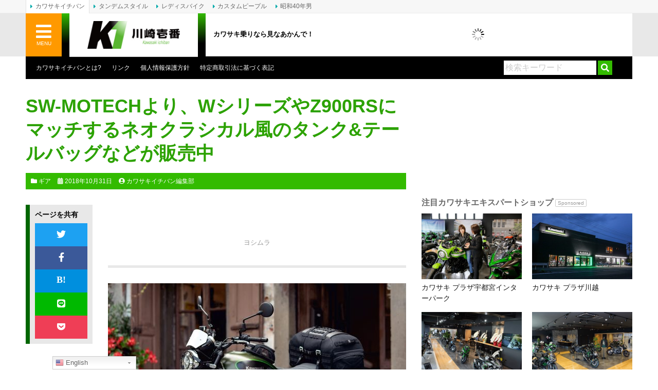

--- FILE ---
content_type: text/html; charset=UTF-8
request_url: https://www.kawasaki1ban.com/news_topics/28725/
body_size: 20850
content:
<!DOCTYPE html>
<html lang="ja">
<head>
	<meta charset="UTF-8">
	
	<meta http-equiv="X-UA-Compatible" content="IE=edge">
	<link rel="alternate" type="application/rss+xml" title="カワサキイチバン RSS Feed" href="https://www.kawasaki1ban.com/feed/">
	<link rel="pingback" href="https://www.kawasaki1ban.com/xmlrpc.php">
	<meta name="viewport" content="target-densitydpi=device-dpi, width=1200, maximum-scale=1.0, user-scalable=yes">
	<meta property="fb:pages" content="274863752541965">
	<meta name="theme-color" content="#33bb00"/>
	<meta name='robots' content='index, follow, max-image-preview:large, max-snippet:-1, max-video-preview:-1' />

	<!-- This site is optimized with the Yoast SEO plugin v17.8 - https://yoast.com/wordpress/plugins/seo/ -->
	<title>SW-MOTECHより、WシリーズやZ900RSにマッチするネオクラシカル風のタンク&amp;テールバッグなどが販売中 | ギア | カワサキイチバン</title>
	<meta name="description" content="アクティブが取り扱いを行なうドイツのモーターサイクルギアブランド・SW-MOTECH。同ブランドではネオクラシカルなスタイリングが魅力のレジェンドギアシリーズが展開されており、画像のタンクバッグ(マグネット式)やテールバッグなどをラインナップ。いずれもキャンバ…" />
	<link rel="canonical" href="https://www.kawasaki1ban.com/news_topics/28725/" />
	<meta property="og:locale" content="ja_JP" />
	<meta property="og:type" content="article" />
	<meta property="og:title" content="SW-MOTECHより、WシリーズやZ900RSにマッチするネオクラシカル風のタンク&amp;テールバッグなどが販売中 | ギア | カワサキイチバン" />
	<meta property="og:description" content="アクティブが取り扱いを行なうドイツのモーターサイクルギアブランド・SW-MOTECH。同ブランドではネオクラシカルなスタイリングが魅力のレジェンドギアシリーズが展開されており、画像のタンクバッグ(マグネット式)やテールバッグなどをラインナップ。いずれもキャンバ…" />
	<meta property="og:url" content="http://www.kawasaki1ban.com/news_topics/28725/" />
	<meta property="og:site_name" content="カワサキイチバン" />
	<meta property="article:publisher" content="https://www.facebook.com/crete.kawasaki1ban" />
	<meta property="article:published_time" content="2018-10-30T22:00:08+00:00" />
	<meta property="article:modified_time" content="2018-10-30T12:10:31+00:00" />
	<meta property="og:image" content="https://www.kawasaki1ban.com/wp-content/uploads/2018/10/active_sw-motech-bag_01.jpg" />
	<meta property="og:image:width" content="1200" />
	<meta property="og:image:height" content="800" />
	<meta name="twitter:card" content="summary_large_image" />
	<meta name="twitter:creator" content="@kawasaki1ban" />
	<meta name="twitter:site" content="@kawasaki1ban" />
	<meta name="twitter:label1" content="執筆者" />
	<meta name="twitter:data1" content="カワサキイチバン編集部" />
	<script type="application/ld+json" class="yoast-schema-graph">{"@context":"https://schema.org","@graph":[{"@type":"Organization","@id":"https://www.kawasaki1ban.com/#organization","name":"CRETE Co., Ltd.","url":"https://www.kawasaki1ban.com/","sameAs":["https://www.facebook.com/crete.kawasaki1ban","https://www.pinterest.jp/0u1xlejebtplhhdqy9e0leotqocjfx/","https://twitter.com/kawasaki1ban"],"logo":{"@type":"ImageObject","@id":"https://www.kawasaki1ban.com/#logo","inLanguage":"ja","url":"https://www.kawasaki1ban.com/wp-content/uploads/2018/03/CRETE_RGB.png","contentUrl":"https://www.kawasaki1ban.com/wp-content/uploads/2018/03/CRETE_RGB.png","width":500,"height":500,"caption":"CRETE Co., Ltd."},"image":{"@id":"https://www.kawasaki1ban.com/#logo"}},{"@type":"WebSite","@id":"https://www.kawasaki1ban.com/#website","url":"https://www.kawasaki1ban.com/","name":"\u30ab\u30ef\u30b5\u30ad\u30a4\u30c1\u30d0\u30f3","description":"\u30ab\u30ef\u30b5\u30ad\u4e57\u308a\u306a\u3089\u898b\u306a\u3042\u304b\u3093\u3067\uff01","publisher":{"@id":"https://www.kawasaki1ban.com/#organization"},"potentialAction":[{"@type":"SearchAction","target":{"@type":"EntryPoint","urlTemplate":"https://www.kawasaki1ban.com/?s={search_term_string}"},"query-input":"required name=search_term_string"}],"inLanguage":"ja"},{"@type":"ImageObject","@id":"https://www.kawasaki1ban.com/news_topics/28725/#primaryimage","inLanguage":"ja","url":"https://www.kawasaki1ban.com/wp-content/uploads/2018/10/active_sw-motech-bag_01.jpg","contentUrl":"https://www.kawasaki1ban.com/wp-content/uploads/2018/10/active_sw-motech-bag_01.jpg","width":1200,"height":800,"caption":"SW-MOTECH Z900RS"},{"@type":"WebPage","@id":"https://www.kawasaki1ban.com/news_topics/28725/#webpage","url":"https://www.kawasaki1ban.com/news_topics/28725/","name":"SW-MOTECH\u3088\u308a\u3001W\u30b7\u30ea\u30fc\u30ba\u3084Z900RS\u306b\u30de\u30c3\u30c1\u3059\u308b\u30cd\u30aa\u30af\u30e9\u30b7\u30ab\u30eb\u98a8\u306e\u30bf\u30f3\u30af&\u30c6\u30fc\u30eb\u30d0\u30c3\u30b0\u306a\u3069\u304c\u8ca9\u58f2\u4e2d | \u30ae\u30a2 | \u30ab\u30ef\u30b5\u30ad\u30a4\u30c1\u30d0\u30f3","isPartOf":{"@id":"https://www.kawasaki1ban.com/#website"},"primaryImageOfPage":{"@id":"https://www.kawasaki1ban.com/news_topics/28725/#primaryimage"},"datePublished":"2018-10-30T22:00:08+00:00","dateModified":"2018-10-30T12:10:31+00:00","breadcrumb":{"@id":"https://www.kawasaki1ban.com/news_topics/28725/#breadcrumb"},"inLanguage":"ja","potentialAction":[{"@type":"ReadAction","target":["https://www.kawasaki1ban.com/news_topics/28725/"]}]},{"@type":"BreadcrumbList","@id":"https://www.kawasaki1ban.com/news_topics/28725/#breadcrumb","itemListElement":[{"@type":"ListItem","position":1,"name":"\u30db\u30fc\u30e0","item":"https://www.kawasaki1ban.com/"},{"@type":"ListItem","position":2,"name":"SW-MOTECH\u3088\u308a\u3001W\u30b7\u30ea\u30fc\u30ba\u3084Z900RS\u306b\u30de\u30c3\u30c1\u3059\u308b\u30cd\u30aa\u30af\u30e9\u30b7\u30ab\u30eb\u98a8\u306e\u30bf\u30f3\u30af&#038;\u30c6\u30fc\u30eb\u30d0\u30c3\u30b0\u306a\u3069\u304c\u8ca9\u58f2\u4e2d"}]},{"@type":"Article","@id":"https://www.kawasaki1ban.com/news_topics/28725/#article","isPartOf":{"@id":"https://www.kawasaki1ban.com/news_topics/28725/#webpage"},"author":{"@id":"https://www.kawasaki1ban.com/#/schema/person/8bbeb9906f9edfeca3df5922cb237beb"},"headline":"SW-MOTECH\u3088\u308a\u3001W\u30b7\u30ea\u30fc\u30ba\u3084Z900RS\u306b\u30de\u30c3\u30c1\u3059\u308b\u30cd\u30aa\u30af\u30e9\u30b7\u30ab\u30eb\u98a8\u306e\u30bf\u30f3\u30af&#038;\u30c6\u30fc\u30eb\u30d0\u30c3\u30b0\u306a\u3069\u304c\u8ca9\u58f2\u4e2d","datePublished":"2018-10-30T22:00:08+00:00","dateModified":"2018-10-30T12:10:31+00:00","mainEntityOfPage":{"@id":"https://www.kawasaki1ban.com/news_topics/28725/#webpage"},"wordCount":17,"publisher":{"@id":"https://www.kawasaki1ban.com/#organization"},"image":{"@id":"https://www.kawasaki1ban.com/news_topics/28725/#primaryimage"},"thumbnailUrl":"https://www.kawasaki1ban.com/wp-content/uploads/2018/10/active_sw-motech-bag_01.jpg","keywords":["SW-MOTECH","W","Z900RS","\u30a2\u30af\u30c6\u30a3\u30d6","\u30bf\u30f3\u30af\u30d0\u30c3\u30b0","\u30ca\u30c3\u30d7\u30b9","\u30ec\u30b6\u30fc","\u30ec\u30b8\u30a7\u30f3\u30c9\u30ae\u30a2","\u798f\u5ca1"],"articleSection":["\u30ae\u30a2","\u30cb\u30e5\u30fc\u30b9&amp;\u30c8\u30d4\u30c3\u30af\u30b9"],"inLanguage":"ja"},{"@type":"Person","@id":"https://www.kawasaki1ban.com/#/schema/person/8bbeb9906f9edfeca3df5922cb237beb","name":"\u30ab\u30ef\u30b5\u30ad\u30a4\u30c1\u30d0\u30f3\u7de8\u96c6\u90e8","image":{"@type":"ImageObject","@id":"https://www.kawasaki1ban.com/#personlogo","inLanguage":"ja","url":"https://www.kawasaki1ban.com/wp-content/uploads/2019/09/mm-175x175.jpg","contentUrl":"https://www.kawasaki1ban.com/wp-content/uploads/2019/09/mm-175x175.jpg","caption":"\u30ab\u30ef\u30b5\u30ad\u30a4\u30c1\u30d0\u30f3\u7de8\u96c6\u90e8"},"description":"\u30ab\u30ef\u30b5\u30ad\u30a4\u30c1\u30d0\u30f3\u7de8\u96c6\u90e8\u306b\u3088\u308b\u8a18\u4e8b\u3067\u3059\u3002"}]}</script>
	<!-- / Yoast SEO plugin. -->


<link rel='dns-prefetch' href='//www.kawasaki1ban.com' />
<link rel='dns-prefetch' href='//www.google.com' />
<link rel='dns-prefetch' href='//www.googletagmanager.com' />
<link rel='dns-prefetch' href='//use.fontawesome.com' />
<link rel='dns-prefetch' href='//s.w.org' />
<link rel='dns-prefetch' href='//pagead2.googlesyndication.com' />
<link rel='stylesheet' id='gtranslate-style-css'  href='https://www.kawasaki1ban.com/wp-content/plugins/gtranslate/gtranslate-style24.css?ver=5.9.12' type='text/css' media='all' />
<link rel='stylesheet' id='wp-block-library-css'  href='https://www.kawasaki1ban.com/wp-includes/css/dist/block-library/style.min.css?ver=5.9.12' type='text/css' media='all' />
<style id='global-styles-inline-css' type='text/css'>
body{--wp--preset--color--black: #000000;--wp--preset--color--cyan-bluish-gray: #abb8c3;--wp--preset--color--white: #ffffff;--wp--preset--color--pale-pink: #f78da7;--wp--preset--color--vivid-red: #cf2e2e;--wp--preset--color--luminous-vivid-orange: #ff6900;--wp--preset--color--luminous-vivid-amber: #fcb900;--wp--preset--color--light-green-cyan: #7bdcb5;--wp--preset--color--vivid-green-cyan: #00d084;--wp--preset--color--pale-cyan-blue: #8ed1fc;--wp--preset--color--vivid-cyan-blue: #0693e3;--wp--preset--color--vivid-purple: #9b51e0;--wp--preset--gradient--vivid-cyan-blue-to-vivid-purple: linear-gradient(135deg,rgba(6,147,227,1) 0%,rgb(155,81,224) 100%);--wp--preset--gradient--light-green-cyan-to-vivid-green-cyan: linear-gradient(135deg,rgb(122,220,180) 0%,rgb(0,208,130) 100%);--wp--preset--gradient--luminous-vivid-amber-to-luminous-vivid-orange: linear-gradient(135deg,rgba(252,185,0,1) 0%,rgba(255,105,0,1) 100%);--wp--preset--gradient--luminous-vivid-orange-to-vivid-red: linear-gradient(135deg,rgba(255,105,0,1) 0%,rgb(207,46,46) 100%);--wp--preset--gradient--very-light-gray-to-cyan-bluish-gray: linear-gradient(135deg,rgb(238,238,238) 0%,rgb(169,184,195) 100%);--wp--preset--gradient--cool-to-warm-spectrum: linear-gradient(135deg,rgb(74,234,220) 0%,rgb(151,120,209) 20%,rgb(207,42,186) 40%,rgb(238,44,130) 60%,rgb(251,105,98) 80%,rgb(254,248,76) 100%);--wp--preset--gradient--blush-light-purple: linear-gradient(135deg,rgb(255,206,236) 0%,rgb(152,150,240) 100%);--wp--preset--gradient--blush-bordeaux: linear-gradient(135deg,rgb(254,205,165) 0%,rgb(254,45,45) 50%,rgb(107,0,62) 100%);--wp--preset--gradient--luminous-dusk: linear-gradient(135deg,rgb(255,203,112) 0%,rgb(199,81,192) 50%,rgb(65,88,208) 100%);--wp--preset--gradient--pale-ocean: linear-gradient(135deg,rgb(255,245,203) 0%,rgb(182,227,212) 50%,rgb(51,167,181) 100%);--wp--preset--gradient--electric-grass: linear-gradient(135deg,rgb(202,248,128) 0%,rgb(113,206,126) 100%);--wp--preset--gradient--midnight: linear-gradient(135deg,rgb(2,3,129) 0%,rgb(40,116,252) 100%);--wp--preset--duotone--dark-grayscale: url('#wp-duotone-dark-grayscale');--wp--preset--duotone--grayscale: url('#wp-duotone-grayscale');--wp--preset--duotone--purple-yellow: url('#wp-duotone-purple-yellow');--wp--preset--duotone--blue-red: url('#wp-duotone-blue-red');--wp--preset--duotone--midnight: url('#wp-duotone-midnight');--wp--preset--duotone--magenta-yellow: url('#wp-duotone-magenta-yellow');--wp--preset--duotone--purple-green: url('#wp-duotone-purple-green');--wp--preset--duotone--blue-orange: url('#wp-duotone-blue-orange');--wp--preset--font-size--small: 13px;--wp--preset--font-size--medium: 20px;--wp--preset--font-size--large: 36px;--wp--preset--font-size--x-large: 42px;}.has-black-color{color: var(--wp--preset--color--black) !important;}.has-cyan-bluish-gray-color{color: var(--wp--preset--color--cyan-bluish-gray) !important;}.has-white-color{color: var(--wp--preset--color--white) !important;}.has-pale-pink-color{color: var(--wp--preset--color--pale-pink) !important;}.has-vivid-red-color{color: var(--wp--preset--color--vivid-red) !important;}.has-luminous-vivid-orange-color{color: var(--wp--preset--color--luminous-vivid-orange) !important;}.has-luminous-vivid-amber-color{color: var(--wp--preset--color--luminous-vivid-amber) !important;}.has-light-green-cyan-color{color: var(--wp--preset--color--light-green-cyan) !important;}.has-vivid-green-cyan-color{color: var(--wp--preset--color--vivid-green-cyan) !important;}.has-pale-cyan-blue-color{color: var(--wp--preset--color--pale-cyan-blue) !important;}.has-vivid-cyan-blue-color{color: var(--wp--preset--color--vivid-cyan-blue) !important;}.has-vivid-purple-color{color: var(--wp--preset--color--vivid-purple) !important;}.has-black-background-color{background-color: var(--wp--preset--color--black) !important;}.has-cyan-bluish-gray-background-color{background-color: var(--wp--preset--color--cyan-bluish-gray) !important;}.has-white-background-color{background-color: var(--wp--preset--color--white) !important;}.has-pale-pink-background-color{background-color: var(--wp--preset--color--pale-pink) !important;}.has-vivid-red-background-color{background-color: var(--wp--preset--color--vivid-red) !important;}.has-luminous-vivid-orange-background-color{background-color: var(--wp--preset--color--luminous-vivid-orange) !important;}.has-luminous-vivid-amber-background-color{background-color: var(--wp--preset--color--luminous-vivid-amber) !important;}.has-light-green-cyan-background-color{background-color: var(--wp--preset--color--light-green-cyan) !important;}.has-vivid-green-cyan-background-color{background-color: var(--wp--preset--color--vivid-green-cyan) !important;}.has-pale-cyan-blue-background-color{background-color: var(--wp--preset--color--pale-cyan-blue) !important;}.has-vivid-cyan-blue-background-color{background-color: var(--wp--preset--color--vivid-cyan-blue) !important;}.has-vivid-purple-background-color{background-color: var(--wp--preset--color--vivid-purple) !important;}.has-black-border-color{border-color: var(--wp--preset--color--black) !important;}.has-cyan-bluish-gray-border-color{border-color: var(--wp--preset--color--cyan-bluish-gray) !important;}.has-white-border-color{border-color: var(--wp--preset--color--white) !important;}.has-pale-pink-border-color{border-color: var(--wp--preset--color--pale-pink) !important;}.has-vivid-red-border-color{border-color: var(--wp--preset--color--vivid-red) !important;}.has-luminous-vivid-orange-border-color{border-color: var(--wp--preset--color--luminous-vivid-orange) !important;}.has-luminous-vivid-amber-border-color{border-color: var(--wp--preset--color--luminous-vivid-amber) !important;}.has-light-green-cyan-border-color{border-color: var(--wp--preset--color--light-green-cyan) !important;}.has-vivid-green-cyan-border-color{border-color: var(--wp--preset--color--vivid-green-cyan) !important;}.has-pale-cyan-blue-border-color{border-color: var(--wp--preset--color--pale-cyan-blue) !important;}.has-vivid-cyan-blue-border-color{border-color: var(--wp--preset--color--vivid-cyan-blue) !important;}.has-vivid-purple-border-color{border-color: var(--wp--preset--color--vivid-purple) !important;}.has-vivid-cyan-blue-to-vivid-purple-gradient-background{background: var(--wp--preset--gradient--vivid-cyan-blue-to-vivid-purple) !important;}.has-light-green-cyan-to-vivid-green-cyan-gradient-background{background: var(--wp--preset--gradient--light-green-cyan-to-vivid-green-cyan) !important;}.has-luminous-vivid-amber-to-luminous-vivid-orange-gradient-background{background: var(--wp--preset--gradient--luminous-vivid-amber-to-luminous-vivid-orange) !important;}.has-luminous-vivid-orange-to-vivid-red-gradient-background{background: var(--wp--preset--gradient--luminous-vivid-orange-to-vivid-red) !important;}.has-very-light-gray-to-cyan-bluish-gray-gradient-background{background: var(--wp--preset--gradient--very-light-gray-to-cyan-bluish-gray) !important;}.has-cool-to-warm-spectrum-gradient-background{background: var(--wp--preset--gradient--cool-to-warm-spectrum) !important;}.has-blush-light-purple-gradient-background{background: var(--wp--preset--gradient--blush-light-purple) !important;}.has-blush-bordeaux-gradient-background{background: var(--wp--preset--gradient--blush-bordeaux) !important;}.has-luminous-dusk-gradient-background{background: var(--wp--preset--gradient--luminous-dusk) !important;}.has-pale-ocean-gradient-background{background: var(--wp--preset--gradient--pale-ocean) !important;}.has-electric-grass-gradient-background{background: var(--wp--preset--gradient--electric-grass) !important;}.has-midnight-gradient-background{background: var(--wp--preset--gradient--midnight) !important;}.has-small-font-size{font-size: var(--wp--preset--font-size--small) !important;}.has-medium-font-size{font-size: var(--wp--preset--font-size--medium) !important;}.has-large-font-size{font-size: var(--wp--preset--font-size--large) !important;}.has-x-large-font-size{font-size: var(--wp--preset--font-size--x-large) !important;}
</style>
<link rel='stylesheet' id='contact-form-7-css'  href='https://www.kawasaki1ban.com/wp-content/plugins/contact-form-7/includes/css/styles.css?ver=5.5.6' type='text/css' media='all' />
<link rel='stylesheet' id='jquery-fancybox-css'  href='https://www.kawasaki1ban.com/wp-content/plugins/wp-fancybox-3/assets/css/jquery.fancybox.min.css?ver=1.0.12' type='text/css' media='screen' />
<link rel='stylesheet' id='sm-style-css'  href='https://www.kawasaki1ban.com/wp-content/plugins/wp-show-more/wpsm-style.css?ver=5.9.12' type='text/css' media='all' />
<link rel='stylesheet' id='ppress-frontend-css'  href='https://www.kawasaki1ban.com/wp-content/plugins/wp-user-avatar/assets/css/frontend.min.css?ver=3.2.12' type='text/css' media='all' />
<link rel='stylesheet' id='ppress-flatpickr-css'  href='https://www.kawasaki1ban.com/wp-content/plugins/wp-user-avatar/assets/flatpickr/flatpickr.min.css?ver=3.2.12' type='text/css' media='all' />
<link rel='stylesheet' id='ppress-select2-css'  href='https://www.kawasaki1ban.com/wp-content/plugins/wp-user-avatar/assets/select2/select2.min.css?ver=5.9.12' type='text/css' media='all' />
<link rel='stylesheet' id='font-awesome-official-css'  href='https://use.fontawesome.com/releases/v5.12.0/css/all.css' type='text/css' media='all' integrity="sha384-REHJTs1r2ErKBuJB0fCK99gCYsVjwxHrSU0N7I1zl9vZbggVJXRMsv/sLlOAGb4M" crossorigin="anonymous" />
<link rel='stylesheet' id='nextgen_widgets_style-css'  href='https://www.kawasaki1ban.com/wp-content/plugins/nextgen-gallery/products/photocrati_nextgen/modules/widget/static/widgets.css?ver=3.18' type='text/css' media='all' />
<link rel='stylesheet' id='nextgen_basic_thumbnails_style-css'  href='https://www.kawasaki1ban.com/wp-content/plugins/nextgen-gallery/products/photocrati_nextgen/modules/nextgen_basic_gallery/static/thumbnails/nextgen_basic_thumbnails.css?ver=3.18' type='text/css' media='all' />
<link rel='stylesheet' id='nextgen_basic_slideshow_style-css'  href='https://www.kawasaki1ban.com/wp-content/plugins/nextgen-gallery/products/photocrati_nextgen/modules/nextgen_basic_gallery/static/slideshow/ngg_basic_slideshow.css?ver=3.18' type='text/css' media='all' />
<link rel='stylesheet' id='font-awesome-official-v4shim-css'  href='https://use.fontawesome.com/releases/v5.12.0/css/v4-shims.css' type='text/css' media='all' integrity="sha384-AL44/7DEVqkvY9j8IjGLGZgFmHAjuHa+2RIWKxDliMNIfSs9g14/BRpYwHrWQgz6" crossorigin="anonymous" />
<style id='font-awesome-official-v4shim-inline-css' type='text/css'>
@font-face {
font-family: "FontAwesome";
font-display: block;
src: url("https://use.fontawesome.com/releases/v5.12.0/webfonts/fa-brands-400.eot"),
		url("https://use.fontawesome.com/releases/v5.12.0/webfonts/fa-brands-400.eot?#iefix") format("embedded-opentype"),
		url("https://use.fontawesome.com/releases/v5.12.0/webfonts/fa-brands-400.woff2") format("woff2"),
		url("https://use.fontawesome.com/releases/v5.12.0/webfonts/fa-brands-400.woff") format("woff"),
		url("https://use.fontawesome.com/releases/v5.12.0/webfonts/fa-brands-400.ttf") format("truetype"),
		url("https://use.fontawesome.com/releases/v5.12.0/webfonts/fa-brands-400.svg#fontawesome") format("svg");
}

@font-face {
font-family: "FontAwesome";
font-display: block;
src: url("https://use.fontawesome.com/releases/v5.12.0/webfonts/fa-solid-900.eot"),
		url("https://use.fontawesome.com/releases/v5.12.0/webfonts/fa-solid-900.eot?#iefix") format("embedded-opentype"),
		url("https://use.fontawesome.com/releases/v5.12.0/webfonts/fa-solid-900.woff2") format("woff2"),
		url("https://use.fontawesome.com/releases/v5.12.0/webfonts/fa-solid-900.woff") format("woff"),
		url("https://use.fontawesome.com/releases/v5.12.0/webfonts/fa-solid-900.ttf") format("truetype"),
		url("https://use.fontawesome.com/releases/v5.12.0/webfonts/fa-solid-900.svg#fontawesome") format("svg");
}

@font-face {
font-family: "FontAwesome";
font-display: block;
src: url("https://use.fontawesome.com/releases/v5.12.0/webfonts/fa-regular-400.eot"),
		url("https://use.fontawesome.com/releases/v5.12.0/webfonts/fa-regular-400.eot?#iefix") format("embedded-opentype"),
		url("https://use.fontawesome.com/releases/v5.12.0/webfonts/fa-regular-400.woff2") format("woff2"),
		url("https://use.fontawesome.com/releases/v5.12.0/webfonts/fa-regular-400.woff") format("woff"),
		url("https://use.fontawesome.com/releases/v5.12.0/webfonts/fa-regular-400.ttf") format("truetype"),
		url("https://use.fontawesome.com/releases/v5.12.0/webfonts/fa-regular-400.svg#fontawesome") format("svg");
unicode-range: U+F004-F005,U+F007,U+F017,U+F022,U+F024,U+F02E,U+F03E,U+F044,U+F057-F059,U+F06E,U+F070,U+F075,U+F07B-F07C,U+F080,U+F086,U+F089,U+F094,U+F09D,U+F0A0,U+F0A4-F0A7,U+F0C5,U+F0C7-F0C8,U+F0E0,U+F0EB,U+F0F3,U+F0F8,U+F0FE,U+F111,U+F118-F11A,U+F11C,U+F133,U+F144,U+F146,U+F14A,U+F14D-F14E,U+F150-F152,U+F15B-F15C,U+F164-F165,U+F185-F186,U+F191-F192,U+F1AD,U+F1C1-F1C9,U+F1CD,U+F1D8,U+F1E3,U+F1EA,U+F1F6,U+F1F9,U+F20A,U+F247-F249,U+F24D,U+F254-F25B,U+F25D,U+F267,U+F271-F274,U+F279,U+F28B,U+F28D,U+F2B5-F2B6,U+F2B9,U+F2BB,U+F2BD,U+F2C1-F2C2,U+F2D0,U+F2D2,U+F2DC,U+F2ED,U+F328,U+F358-F35B,U+F3A5,U+F3D1,U+F410,U+F4AD;
}
</style>
<link rel='stylesheet' id='bootstrap_grid-css'  href='https://www.kawasaki1ban.com/wp-content/themes/kawasaki-v2/assets/css/bootstrap-grid.min.css?ver=4.1.3' type='text/css' media='all' />
<link rel='stylesheet' id='bootstrap_utilities-css'  href='https://www.kawasaki1ban.com/wp-content/themes/kawasaki-v2/assets/css/bootstrap-utilities.min.css?ver=4.1.3' type='text/css' media='all' />
<link rel='stylesheet' id='kawasaki-css'  href='https://www.kawasaki1ban.com/wp-content/themes/kawasaki-v2/assets/css/style.css?ver=20230123' type='text/css' media='all' />
<script type='text/javascript' src='https://www.kawasaki1ban.com/wp-includes/js/jquery/jquery.min.js?ver=3.6.0' id='jquery-core-js'></script>
<script type='text/javascript' src='https://www.kawasaki1ban.com/wp-includes/js/jquery/jquery-migrate.min.js?ver=3.3.2' id='jquery-migrate-js'></script>
<script type='text/javascript' src='https://www.kawasaki1ban.com/wp-content/plugins/wp-user-avatar/assets/flatpickr/flatpickr.min.js?ver=5.9.12' id='ppress-flatpickr-js'></script>
<script type='text/javascript' src='https://www.kawasaki1ban.com/wp-content/plugins/wp-user-avatar/assets/select2/select2.min.js?ver=5.9.12' id='ppress-select2-js'></script>

<!-- Google アナリティクス スニペット (Site Kit が追加) -->
<script type='text/javascript' src='https://www.googletagmanager.com/gtag/js?id=GT-WBKXF75' id='google_gtagjs-js' async></script>
<script type='text/javascript' id='google_gtagjs-js-after'>
window.dataLayer = window.dataLayer || [];function gtag(){dataLayer.push(arguments);}
gtag('set', 'linker', {"domains":["www.kawasaki1ban.com"]} );
gtag("js", new Date());
gtag("set", "developer_id.dZTNiMT", true);
gtag("config", "GT-WBKXF75");
</script>

<!-- (ここまで) Google アナリティクス スニペット (Site Kit が追加) -->
<link rel="https://api.w.org/" href="https://www.kawasaki1ban.com/wp-json/" /><link rel="alternate" type="application/json" href="https://www.kawasaki1ban.com/wp-json/wp/v2/posts/28725" /><link rel="alternate" type="application/json+oembed" href="https://www.kawasaki1ban.com/wp-json/oembed/1.0/embed?url=https%3A%2F%2Fwww.kawasaki1ban.com%2Fnews_topics%2F28725%2F" />
<link rel="alternate" type="text/xml+oembed" href="https://www.kawasaki1ban.com/wp-json/oembed/1.0/embed?url=https%3A%2F%2Fwww.kawasaki1ban.com%2Fnews_topics%2F28725%2F&#038;format=xml" />
<meta name="generator" content="Site Kit by Google 1.111.0" />
<!-- Google AdSense スニペット (Site Kit が追加) -->
<meta name="google-adsense-platform-account" content="ca-host-pub-2644536267352236">
<meta name="google-adsense-platform-domain" content="sitekit.withgoogle.com">
<!-- (ここまで) Google AdSense スニペット (Site Kit が追加) -->

<!-- Google AdSense スニペット (Site Kit が追加) -->
<script async="async" src="https://pagead2.googlesyndication.com/pagead/js/adsbygoogle.js?client=ca-pub-0634573531251113&amp;host=ca-host-pub-2644536267352236" crossorigin="anonymous" type="text/javascript"></script>

<!-- (ここまで) Google AdSense スニペット (Site Kit が追加) -->
<style type="text/css">.inv-recaptcha-holder {
	margin-bottom: 20px;
}</style><link rel="icon" href="https://www.kawasaki1ban.com/wp-content/uploads/2018/09/cropped-kawasaki1ban_logo_sq-32x32.jpg" sizes="32x32" />
<link rel="icon" href="https://www.kawasaki1ban.com/wp-content/uploads/2018/09/cropped-kawasaki1ban_logo_sq-192x192.jpg" sizes="192x192" />
<link rel="apple-touch-icon" href="https://www.kawasaki1ban.com/wp-content/uploads/2018/09/cropped-kawasaki1ban_logo_sq-180x180.jpg" />
<meta name="msapplication-TileImage" content="https://www.kawasaki1ban.com/wp-content/uploads/2018/09/cropped-kawasaki1ban_logo_sq-270x270.jpg" />
	<script type="text/javascript" language="javascript">
		var vc_pid = "886789556";
	</script><script type="text/javascript" src="//aml.valuecommerce.com/vcdal.js" async></script>
	<script async src="https://securepubads.g.doubleclick.net/tag/js/gpt.js"></script>
	<script>
		window.googletag = window.googletag || {cmd: []};
		googletag.cmd.push(function() {
			var mappingHeader = googletag.sizeMapping().addSize([468, 0], [468, 60]).addSize([0, 0], [350, 90]).build();
			var kawasaki1ban_global_header   = googletag.defineSlot('/3820436/kawasaki1ban_global_header', [[468, 60], [350, 90]], 'div-gpt-ad-1568350955163-0').defineSizeMapping(mappingHeader).addService(googletag.pubads());
			var kawasaki1ban_header          = googletag.defineSlot('/3820436/kawasaki1ban_header', [468, 60], 'div-gpt-ad-1507783999053-1').addService(googletag.pubads());
			var kawasaki1ban_header2         = googletag.defineSlot('/3820436/kawasaki1ban_header2', [468, 60], 'div-gpt-ad-1555587591998-0').addService(googletag.pubads());
			var kawasaki1ban_sidebar_s1      = googletag.defineSlot('/3820436/kawasaki1ban_sidebar_s1', [200, 60], 'div-gpt-ad-1507783999053-3').addService(googletag.pubads());
			var kawasaki1ban_sidebar_s2      = googletag.defineSlot('/3820436/kawasaki1ban_sidebar_s2', [[200, 90], [200, 200], [200, 125]], 'div-gpt-ad-1544582133595-0').addService(googletag.pubads());
			var kawasaki1ban_sidebar         = googletag.defineSlot('/3820436/kawasaki1ban_sidebar', [200, 200], 'div-gpt-ad-1507783999053-2').addService(googletag.pubads());
			var kawasaki1ban_sidebar2        = googletag.defineSlot('/3820436/kawasaki1ban_sidebar2', [200, 200], 'div-gpt-ad-1507783999053-4').addService(googletag.pubads());
			var kawasaki1ban_sidebar3        = googletag.defineSlot('/3820436/kawasaki1ban_sidebar3', [200, 200], 'div-gpt-ad-1507783999053-5').addService(googletag.pubads());
			var kawasaki1ban_sidebar4        = googletag.defineSlot('/3820436/kawasaki1ban_sidebar4', [200, 200], 'div-gpt-ad-1507783999053-6').addService(googletag.pubads());
			var kawasaki1ban_sidebar5        = googletag.defineSlot('/3820436/kawasaki1ban_sidebar5', [200, 200], 'div-gpt-ad-1515130490057-0').addService(googletag.pubads());
			var kawasaki1ban_sidebar6        = googletag.defineSlot('/3820436/kawasaki1ban_sidebar6', [200, 200], 'div-gpt-ad-1585716643176-0').addService(googletag.pubads());
			var kawasaki1ban_sidebar7        = googletag.defineSlot('/3820436/kawasaki1ban_sidebar7', [200, 200], 'div-gpt-ad-1585793228916-0').addService(googletag.pubads());
			googletag.pubads().enableSingleRequest();
			googletag.enableServices();
		});
	</script>
</head>
<body class="post-template-default single single-post postid-28725 single-format-standard">
<div id="fb-root"></div>
<div id="fb-root"></div>
<script async defer crossorigin="anonymous" src="https://connect.facebook.net/ja_JP/sdk.js#xfbml=1&version=v9.0&appId=1633762336836334&autoLogAppEvents=1" nonce="dSpSAgig"></script>
<div id="wrap" canvas="container">
	<div id="inner">
		<header>
			<div id="header">
				<div id="header_nav">
					<div class="header_nav_page">
						<ul>
							<li class="page_item page-item-94"><a href="https://www.kawasaki1ban.com/about/">カワサキイチバンとは?</a></li>
<li class="page_item page-item-439"><a href="https://www.kawasaki1ban.com/link/">リンク</a></li>
							<li class="page_item"><a href="https://heritage.inc/policies/privacy-policy" target="_blank" rel="noopener">個人情報保護方針</a></li>
							<li class="page_item"><a href="https://heritage.inc/policies/legal-notice" target="_blank" rel="noopener">特定商取引法に基づく表記</a></li>
													</ul>
					</div>
					<div class="search_form">
						<form method="get" id="searchform" action="https://www.kawasaki1ban.com/">
							<input type="text" placeholder="検索キーワード" name="s" id="s" value="" />
							<input type="submit" id="searchsubmit" value="&#xf002;" />
						</form>
					</div>
				</div>
			</div>
		</header>
		<main>
	<div id="content">

		<div class="entrytitle_wrap">
			<div class="entrytitle">
				<h1><a href="https://www.kawasaki1ban.com/news_topics/28725/" rel="bookmark" title="SW-MOTECHより、WシリーズやZ900RSにマッチするネオクラシカル風のタンク&#038;テールバッグなどが販売中">SW-MOTECHより、WシリーズやZ900RSにマッチするネオクラシカル風のタンク&#038;テールバッグなどが販売中</a></h1>
			</div>
			<ul class="postinfo">
								<li class="filedto"><i class="fa fa-folder"></i> <a href="https://www.kawasaki1ban.com/news_topics/gear/">ギア</a></li>				<li class="endate"><i class="fa fa-calendar"></i> 2018年10月31日</li>
				<li><i class="fa fa-user-circle" aria-hidden="true"></i> カワサキイチバン編集部</li>
						</ul>
		</div>
				<div id="entrymeta">
			<div id="scb_block">
				<h4>ページを共有</h4>
							<ul class="social-buttons"><!--
			--><li class="button">
					<a class="twitter" href="https://twitter.com/intent/tweet?text=SW-MOTECH%E3%82%88%E3%82%8A%E3%80%81W%E3%82%B7%E3%83%AA%E3%83%BC%E3%82%BA%E3%82%84Z900RS%E3%81%AB%E3%83%9E%E3%83%83%E3%83%81%E3%81%99%E3%82%8B%E3%83%8D%E3%82%AA%E3%82%AF%E3%83%A9%E3%82%B7%E3%82%AB%E3%83%AB%E9%A2%A8%E3%81%AE%E3%82%BF%E3%83%B3%E3%82%AF%26%23038%3B%E3%83%86%E3%83%BC%E3%83%AB%E3%83%90%E3%83%83%E3%82%B0%E3%81%AA%E3%81%A9%E3%81%8C%E8%B2%A9%E5%A3%B2%E4%B8%AD%EF%BD%9C%E3%82%AE%E3%82%A2%EF%BD%9C%E3%82%AB%E3%83%AF%E3%82%B5%E3%82%AD%E3%82%A4%E3%83%81%E3%83%90%E3%83%B3&url=https://www.kawasaki1ban.com/news_topics/28725/&via=kawasaki1ban&hashtags=Kawasaki">
						<i class="fab fa-twitter"></i>
					</a>
				</li><!--
			--><li class="button">
					<a class="facebook" href="https://www.facebook.com/sharer/sharer.php?u=https://www.kawasaki1ban.com/news_topics/28725/" onclick="window.open(this.href, 'FBwindow', 'menubar=no,toolbar=no,scrollbars=yes,width=550,height=350'); return false;">
						<i class="fab fa-facebook-f"></i>
					</a>
				</li><!--
			--><li class="button">
					<a class="hatena" href="https://b.hatena.ne.jp/add?&url=https://www.kawasaki1ban.com/news_topics/28725/&title=SW-MOTECH%E3%82%88%E3%82%8A%E3%80%81W%E3%82%B7%E3%83%AA%E3%83%BC%E3%82%BA%E3%82%84Z900RS%E3%81%AB%E3%83%9E%E3%83%83%E3%83%81%E3%81%99%E3%82%8B%E3%83%8D%E3%82%AA%E3%82%AF%E3%83%A9%E3%82%B7%E3%82%AB%E3%83%AB%E9%A2%A8%E3%81%AE%E3%82%BF%E3%83%B3%E3%82%AF%26%23038%3B%E3%83%86%E3%83%BC%E3%83%AB%E3%83%90%E3%83%83%E3%82%B0%E3%81%AA%E3%81%A9%E3%81%8C%E8%B2%A9%E5%A3%B2%E4%B8%AD%EF%BD%9C%E3%82%AE%E3%82%A2%EF%BD%9C%E3%82%AB%E3%83%AF%E3%82%B5%E3%82%AD%E3%82%A4%E3%83%81%E3%83%90%E3%83%B3">
						<i class="fa fa-hatena"></i>
					</a>
				</li><!--
			--><li class="button">
					<a class="line" href="https://social-plugins.line.me/lineit/share?url=https://www.kawasaki1ban.com/news_topics/28725/ SW-MOTECH%E3%82%88%E3%82%8A%E3%80%81W%E3%82%B7%E3%83%AA%E3%83%BC%E3%82%BA%E3%82%84Z900RS%E3%81%AB%E3%83%9E%E3%83%83%E3%83%81%E3%81%99%E3%82%8B%E3%83%8D%E3%82%AA%E3%82%AF%E3%83%A9%E3%82%B7%E3%82%AB%E3%83%AB%E9%A2%A8%E3%81%AE%E3%82%BF%E3%83%B3%E3%82%AF%26%23038%3B%E3%83%86%E3%83%BC%E3%83%AB%E3%83%90%E3%83%83%E3%82%B0%E3%81%AA%E3%81%A9%E3%81%8C%E8%B2%A9%E5%A3%B2%E4%B8%AD%EF%BD%9C%E3%82%AE%E3%82%A2%EF%BD%9C%E3%82%AB%E3%83%AF%E3%82%B5%E3%82%AD%E3%82%A4%E3%83%81%E3%83%90%E3%83%B3">
						<i class="fab fa-line"></i>
					</a>
				</li><!--
			--><li class="button">
					<a class="pocket" href="http://getpocket.com/edit?url=https://www.kawasaki1ban.com/news_topics/28725/&title=SW-MOTECHより、WシリーズやZ900RSにマッチするネオクラシカル風のタンク&#038;テールバッグなどが販売中" onclick="window.open(this.href, '', 'menubar=no,toolbar=no,scrollbars=yes,width=550,height=350'); return false;">
						<i class="fab fa-get-pocket"></i>
					</a>
				</li><!--
		--></ul>
			</div><!-- / #scb_block -->
		</div>
		<div class="entry entry-28725">
			<article>
				<div class="ad_top">
					<div class="ad-image-wrapper ad-image-wrapper-468x60">
	<!-- /3820436/kawasaki1ban_header -->
	<div id='div-gpt-ad-1507783999053-1'>
	<script>
	googletag.cmd.push(function() { googletag.display('div-gpt-ad-1507783999053-1'); });
	</script>
	</div>
</div>
<div class="ad-text"><p>ヨシムラ</p></div>				</div>
				<div class="entrybody clearfix">
																				<p><a href="https://www.kawasaki1ban.com/wp-content/uploads/2018/10/active_sw-motech-bag_01.jpg"><img src="https://www.kawasaki1ban.com/wp-content/uploads/2018/10/active_sw-motech-bag_01-580x387.jpg" alt="SW-MOTECH Z900RS" width="580" height="387" class="aligncenter size-large wp-image-28726" srcset="https://www.kawasaki1ban.com/wp-content/uploads/2018/10/active_sw-motech-bag_01-580x387.jpg 580w, https://www.kawasaki1ban.com/wp-content/uploads/2018/10/active_sw-motech-bag_01-443x295.jpg 443w, https://www.kawasaki1ban.com/wp-content/uploads/2018/10/active_sw-motech-bag_01-768x512.jpg 768w, https://www.kawasaki1ban.com/wp-content/uploads/2018/10/active_sw-motech-bag_01-621x414.jpg 621w, https://www.kawasaki1ban.com/wp-content/uploads/2018/10/active_sw-motech-bag_01-1009x673.jpg 1009w, https://www.kawasaki1ban.com/wp-content/uploads/2018/10/active_sw-motech-bag_01.jpg 1200w" sizes="(max-width: 580px) 100vw, 580px" /></a></p>
<p><a href="http://www.acv.co.jp" rel="noopener" target="_blank">アクティブ</a>が取り扱いを行なうドイツのモーターサイクルギアブランド・SW-MOTECH。同ブランドではネオクラシカルなスタイリングが魅力のレジェンドギアシリーズが展開されており、画像のタンクバッグ(マグネット式)やテールバッグなどをラインナップ。いずれもキャンバス地とシンセティックレザーを組み合わせたビンテージかつスタイリッシュなスタイリングが特徴となっている。</p>
<p>また、SW-MOTECHのレジェンドギアシリーズ全製品の展示・装着相談などを行なっているレジェンドギア・コーナー店が全国各地に設置されており、今回は新たに<a href="https://www.naps-jp.com/shop/10082" rel="noopener" target="_blank">ナップス福岡店</a>も仲間入りをはたした。興味を持った人は最寄りのレジェンドギア・コーナー店へと足を運んでみてはいかがだろうか。</p>
<div class="Bu"><a href="http://www.acv.co.jp/swmotech/04_shop.html" target="_blank" class="db tac" title="レジェンドギア・コーナー店の一覧">レジェンドギア・コーナー店の一覧</a></div>
<h4 class="border">LT1タンクバッグ</h4>
<div><a href="https://www.kawasaki1ban.com/wp-content/uploads/2018/10/active_sw-motech-bag_03.jpg"><img loading="lazy" src="https://www.kawasaki1ban.com/wp-content/uploads/2018/10/active_sw-motech-bag_03-580x387.jpg" alt="SW-MOTECH LT1タンクバッグ" width="580" height="387" class="aligncenter size-large wp-image-28728" srcset="https://www.kawasaki1ban.com/wp-content/uploads/2018/10/active_sw-motech-bag_03-580x387.jpg 580w, https://www.kawasaki1ban.com/wp-content/uploads/2018/10/active_sw-motech-bag_03-443x295.jpg 443w, https://www.kawasaki1ban.com/wp-content/uploads/2018/10/active_sw-motech-bag_03-768x512.jpg 768w, https://www.kawasaki1ban.com/wp-content/uploads/2018/10/active_sw-motech-bag_03-621x414.jpg 621w, https://www.kawasaki1ban.com/wp-content/uploads/2018/10/active_sw-motech-bag_03-1009x673.jpg 1009w, https://www.kawasaki1ban.com/wp-content/uploads/2018/10/active_sw-motech-bag_03.jpg 1200w" sizes="(max-width: 580px) 100vw, 580px" /></a></div>
<p><strong>価格：</strong>1万2,000円(税抜)<br />
<strong>サイズ：</strong>W18×H10-15×D25(cm)<br />
<strong>容量：</strong>3〜5.5ℓ</p>
<div class="Bu"><a href="http://www.acv.co.jp/products/00918/7/-/151459" target="_blank" class="db tac" title="製品詳細ページ">製品詳細ページ</a></div>
<div class="mt-5 mb-5 post_insert_ad">
	<script async src="https://pagead2.googlesyndication.com/pagead/js/adsbygoogle.js"></script>
	<ins class="adsbygoogle"
		style="display:block; text-align:center;"
		data-ad-layout="in-article"
		data-ad-format="fluid"
		data-ad-client="ca-pub-0634573531251113"
		data-ad-slot="9667834479"></ins>
	<script>
		(adsbygoogle = window.adsbygoogle || []).push({});
	</script>
</div>
<h4 class="border">LR2テールバッグ</h4>
<div><a href="https://www.kawasaki1ban.com/wp-content/uploads/2018/10/active_sw-motech-bag_02.jpg"><img loading="lazy" src="https://www.kawasaki1ban.com/wp-content/uploads/2018/10/active_sw-motech-bag_02-580x387.jpg" alt="SW-MOTECH LR2テールバッグ" width="580" height="387" class="aligncenter size-large wp-image-28727" srcset="https://www.kawasaki1ban.com/wp-content/uploads/2018/10/active_sw-motech-bag_02-580x387.jpg 580w, https://www.kawasaki1ban.com/wp-content/uploads/2018/10/active_sw-motech-bag_02-443x295.jpg 443w, https://www.kawasaki1ban.com/wp-content/uploads/2018/10/active_sw-motech-bag_02-768x512.jpg 768w, https://www.kawasaki1ban.com/wp-content/uploads/2018/10/active_sw-motech-bag_02-621x414.jpg 621w, https://www.kawasaki1ban.com/wp-content/uploads/2018/10/active_sw-motech-bag_02-1009x673.jpg 1009w, https://www.kawasaki1ban.com/wp-content/uploads/2018/10/active_sw-motech-bag_02.jpg 1200w" sizes="(max-width: 580px) 100vw, 580px" /></a></div>
<p><strong>価格：</strong>3万9,000円(税抜)<br />
<strong>サイズ：</strong>W68×H45×D30(cm)<br />
<strong>容量：</strong>48ℓ</p>
<div class="Bu"><a href="http://www.acv.co.jp/products/00918/10/-/151459" target="_blank" class="db tac" title="製品詳細ページ">製品詳細ページ</a></div>
																				<div class="shopmeta"><table>
	<tr>
		<th>問い合わせ</th><td>アクティブ</td>
	</tr>
	<tr>
		<th>電話番号</th><td>0561-72-7011</td>
	</tr>
	<tr>
		<th>WEBサイト</th><td><a href="http://www.acv.co.jp/swmotech" target="_blank">http://www.acv.co.jp/swmotech</a></td>
	</tr>
</table></div><!-- inquiry_info -->
									</div><!-- / .entrybody -->
				<div id="entrymeta_footer">
					<div class="postinfo">
						<span class="filedto"><i class="fa fa-folder"></i> <a href="https://www.kawasaki1ban.com/news_topics/gear/" rel="category tag">ギア</a>,<a href="https://www.kawasaki1ban.com/news_topics/" rel="category tag">ニュース&amp;トピックス</a></span>						<span class="endate"><i class="fa fa-calendar"></i> 2018年10月31日</span>
											</div>
										<div class="ad_top">
						<script language="javascript" src="//ad.jp.ap.valuecommerce.com/servlet/jsbanner?sid=3531218&pid=886798088"></script><noscript><a href="//ck.jp.ap.valuecommerce.com/servlet/referral?sid=3531218&pid=886798088" rel="nofollow"><img src="//ad.jp.ap.valuecommerce.com/servlet/gifbanner?sid=3531218&pid=886798088" border="0"></a></noscript>					</div>
					<div class="ad_top">
						<script async src="https://pagead2.googlesyndication.com/pagead/js/adsbygoogle.js"></script>
						<ins class="adsbygoogle"
							style="display:block"
							data-ad-format="autorelaxed"
							data-ad-client="ca-pub-0634573531251113"
							data-ad-slot="7390981615"></ins>
						<script>
							(adsbygoogle = window.adsbygoogle || []).push({});
						</script>
					</div>
					<div class="fb-comments_wrapper">
						<div class="fb-comments" data-href="https://www.kawasaki1ban.com/news_topics/28725/" data-numposts="5"></div>
					</div>
					<div id="tag_wrap">
						<p class="small"><i class="fa fa-tags"></i> <a href="https://www.kawasaki1ban.com/tag/sw-motech/" rel="tag">SW-MOTECH</a><a href="https://www.kawasaki1ban.com/tag/w/" rel="tag">W</a><a href="https://www.kawasaki1ban.com/tag/z900rs/" rel="tag">Z900RS</a><a href="https://www.kawasaki1ban.com/tag/active/" rel="tag">アクティブ</a><a href="https://www.kawasaki1ban.com/tag/tank-bag/" rel="tag">タンクバッグ</a><a href="https://www.kawasaki1ban.com/tag/naps/" rel="tag">ナップス</a><a href="https://www.kawasaki1ban.com/tag/leather/" rel="tag">レザー</a><a href="https://www.kawasaki1ban.com/tag/legend-gear/" rel="tag">レジェンドギア</a><a href="https://www.kawasaki1ban.com/tag/fukuoka/" rel="tag">福岡</a></p>					</div>
				</div><!-- / #entrymeta_footer -->
			</article>
		</div><!-- / .entry -->
	</div><!-- / .content -->
</main>
<div class="sidebar" id="sidebar-w410">
	<aside>
		<div class="sidebar_special_block clearfix">
			<div class="floatleft wpx200">
				<div class="ad-image-wrapper ad-image-wrapper-square mgb15">
	<!-- /3820436/kawasaki1ban_sidebar6 -->
	<div id='div-gpt-ad-1585716643176-0'>
		<script>
			googletag.cmd.push(function() { googletag.display('div-gpt-ad-1585716643176-0'); });
		</script>
	</div>
</div>
			</div>
			<div class="floatright wpx200">
				<div class="ad-image-wrapper ad-image-wrapper-square mgb15">
	<!-- /3820436/kawasaki1ban_sidebar3 -->
	<div id='div-gpt-ad-1507783999053-5'>
	<script>
	googletag.cmd.push(function() { googletag.display('div-gpt-ad-1507783999053-5'); });
	</script>
	</div>
</div>
			</div>
		</div>
		<div class="list-style">
			<h4>注目カワサキエキスパートショップ&nbsp;<span class="badge badge-gray-invert">Sponsored</span></h4>
			<div class="list-style_ul row">				<div class="col-6 col-md-4 col-lg-6">
					<div class="list-style_li">
						<div class="index-thumb"><a href="https://www.kawasaki1ban.com/shop/23996/" title="カワサキ プラザ宇都宮インターパーク"><img width="455" height="300" src="https://www.kawasaki1ban.com/wp-content/uploads/2018/02/kawasaki-plaza-utsunomiya-interpark_01-455x300.jpg" class="attachment-post-thumbnail size-post-thumbnail wp-post-image" alt="カワサキ プラザ宇都宮インターパーク" loading="lazy" /></a></div><p class="list-title"><a href="https://www.kawasaki1ban.com/shop/23996/" title="カワサキ プラザ宇都宮インターパーク">カワサキ プラザ宇都宮インターパーク</a></p>					</div>
				</div>				<div class="col-6 col-md-4 col-lg-6">
					<div class="list-style_li">
						<div class="index-thumb"><a href="https://www.kawasaki1ban.com/shop/12813/" title="カワサキ プラザ川越"><img width="455" height="300" src="https://www.kawasaki1ban.com/wp-content/uploads/2018/09/kawasaki-plaza-kawagoe_19-455x300.jpg" class="attachment-post-thumbnail size-post-thumbnail wp-post-image" alt="カワサキ プラザ川越" loading="lazy" /></a></div><p class="list-title"><a href="https://www.kawasaki1ban.com/shop/12813/" title="カワサキ プラザ川越">カワサキ プラザ川越</a></p>					</div>
				</div>				<div class="col-6 col-md-4 col-lg-6">
					<div class="list-style_li">
						<div class="index-thumb"><a href="https://www.kawasaki1ban.com/shop/38119/" title="カワサキ プラザ東京大田"><img width="455" height="300" src="https://www.kawasaki1ban.com/wp-content/uploads/2019/06/kawasaki-plaza-tokyoota_main-455x300.jpg" class="attachment-post-thumbnail size-post-thumbnail wp-post-image" alt="カワサキ プラザ東京大田" loading="lazy" /></a></div><p class="list-title"><a href="https://www.kawasaki1ban.com/shop/38119/" title="カワサキ プラザ東京大田">カワサキ プラザ東京大田</a></p>					</div>
				</div>				<div class="col-6 col-md-4 col-lg-6">
					<div class="list-style_li">
						<div class="index-thumb"><a href="https://www.kawasaki1ban.com/shop/42018/" title="カワサキ プラザ京都南"><img width="455" height="300" src="https://www.kawasaki1ban.com/wp-content/uploads/2020/01/kawasaki-plaza-kyotominami_01-455x300.jpg" class="attachment-post-thumbnail size-post-thumbnail wp-post-image" alt="カワサキ プラザ京都南" loading="lazy" /></a></div><p class="list-title"><a href="https://www.kawasaki1ban.com/shop/42018/" title="カワサキ プラザ京都南">カワサキ プラザ京都南</a></p>					</div>
				</div>				<div class="col-6 col-md-4 col-lg-6">
					<div class="list-style_li">
						<div class="index-thumb"><a href="https://www.kawasaki1ban.com/shop/25252/" title="カワサキ プラザ東京足立"><img width="455" height="300" src="https://www.kawasaki1ban.com/wp-content/uploads/2018/04/20211101_kawasaki-plaza-tokyo-adachi_01-455x300.jpg" class="attachment-post-thumbnail size-post-thumbnail wp-post-image" alt="カワサキ プラザ東京足立" loading="lazy" /></a></div><p class="list-title"><a href="https://www.kawasaki1ban.com/shop/25252/" title="カワサキ プラザ東京足立">カワサキ プラザ東京足立</a></p>					</div>
				</div>				<div class="col-6 col-md-4 col-lg-6">
					<div class="list-style_li">
						<div class="index-thumb"><a href="https://www.kawasaki1ban.com/shop/25245/" title="カワサキ プラザ前橋"><img width="455" height="300" src="https://www.kawasaki1ban.com/wp-content/uploads/2018/04/kawasaki-plaza-maebashi_13-455x300.jpg" class="attachment-post-thumbnail size-post-thumbnail wp-post-image" alt="カワサキ プラザ前橋" loading="lazy" /></a></div><p class="list-title"><a href="https://www.kawasaki1ban.com/shop/25245/" title="カワサキ プラザ前橋">カワサキ プラザ前橋</a></p>					</div>
				</div>				<div class="col-6 col-md-4 col-lg-6">
					<div class="list-style_li">
						<div class="index-thumb"><a href="https://www.kawasaki1ban.com/shop/12619/" title="カワサキ プラザ越谷"><img width="455" height="300" src="https://www.kawasaki1ban.com/wp-content/uploads/2016/04/kawasaki-plaza-koshigaya_main-455x300.jpg" class="attachment-post-thumbnail size-post-thumbnail wp-post-image" alt="カワサキ プラザ越谷" loading="lazy" /></a></div><p class="list-title"><a href="https://www.kawasaki1ban.com/shop/12619/" title="カワサキ プラザ越谷">カワサキ プラザ越谷</a></p>					</div>
				</div>				<div class="col-6 col-md-4 col-lg-6">
					<div class="list-style_li">
						<div class="index-thumb"><a href="https://www.kawasaki1ban.com/shop/23999/" title="カワサキ プラザ沼津"><img width="455" height="300" src="https://www.kawasaki1ban.com/wp-content/uploads/2018/02/kawasaki-plaza-numazu_shop-455x300.jpg" class="attachment-post-thumbnail size-post-thumbnail wp-post-image" alt="カワサキ プラザ沼津 店舗外観" loading="lazy" /></a></div><p class="list-title"><a href="https://www.kawasaki1ban.com/shop/23999/" title="カワサキ プラザ沼津">カワサキ プラザ沼津</a></p>					</div>
				</div>			</div>
		</div>		<div class="sidebar_special_block clearfix">
			<div class="floatleft wpx200">
				<div class="ad-image-wrapper ad-image-wrapper-square">
	<!-- /3820436/kawasaki1ban_sidebar -->
	<div id='div-gpt-ad-1507783999053-2'>
	<script>
	googletag.cmd.push(function() { googletag.display('div-gpt-ad-1507783999053-2'); });
	</script>
	</div>
</div>
				<div class="ad-image-wrapper ad-image-wrapper-square mgb15">
	<!-- /3820436/kawasaki1ban_sidebar7 -->
	<div id='div-gpt-ad-1585793228916-0'>
		<script>
			googletag.cmd.push(function() { googletag.display('div-gpt-ad-1585793228916-0'); });
		</script>
	</div>
</div>
				<div class="ad-image-wrapper ad-image-wrapper-square">
	<!-- /3820436/kawasaki1ban_sidebar4 -->
	<div id='div-gpt-ad-1507783999053-6'>
	<script>
	googletag.cmd.push(function() { googletag.display('div-gpt-ad-1507783999053-6'); });
	</script>
	</div>
</div>
<div class="ad-text"><p>カワサキ プラザ越谷</p></div>			</div>
			<div class="floatright wpx200">
				<div class="ad-image-wrapper ad-image-wrapper-square">
	<!-- /3820436/kawasaki1ban_sidebar5 -->
	<div id='div-gpt-ad-1515130490057-0'>
	<script>
	googletag.cmd.push(function() { googletag.display('div-gpt-ad-1515130490057-0'); });
	</script>
	</div>
</div>
<div class="ad-text"><p>トリックスター</p></div>				<div class="ad-image-wrapper ad-image-wrapper-square mgb15">
	<!-- /3820436/kawasaki1ban_sidebar2 -->
	<div id='div-gpt-ad-1507783999053-4'>
	<script>
	googletag.cmd.push(function() { googletag.display('div-gpt-ad-1507783999053-4'); });
	</script>
	</div>
</div>
<div class="ad-text"><p>エーテック</p></div>			</div>
		</div>

				
		<div class="sidebar_special_block fb-widget clearfix mgb15">
			<div class="fb-page" data-href="https://www.facebook.com/crete.kawasaki1ban/" data-width="410" data-small-header="false" data-adapt-container-width="true" data-hide-cover="false" data-show-facepile="false"><blockquote cite="https://www.facebook.com/crete.kawasaki1ban/" class="fb-xfbml-parse-ignore"><a href="https://www.facebook.com/crete.kawasaki1ban/">カワサキイチバン</a></blockquote></div>
		</div>

		<div class="sidebar_special_block twitter-widget clearfix mgb15">
			<h5><a href="https://twitter.com/kawasaki1ban" target="_balnk" title="twitter"><i class="fab fa-twitter" aria-hidden="true"></i>&nbsp;Kawasaki1ban</a></h5>
			<a class="twitter-timeline" href="https://twitter.com/kawasaki1ban/lists/kawasaki?ref_src=twsrc%5Etfw" data-height="350" data-chrome="noheader nofooter">A Twitter List by kawasaki1ban</a> <script async src="https://platform.twitter.com/widgets.js" charset="utf-8"></script>
		</div>
		<div class="divide"><hr /></div>
		<div id="banner_s" class="clearfix mb-4">
	<div class="w200px fl">
		<div class="mgb10"><a href="http://www.acv.co.jp/" title="アクティブ" onclick="javascript:_gaq.push(['_trackEvent','sidebar_banner','www.acv.co.jp']);" target="_blank"><img src="https://www.kawasaki1ban.com/wp-content/themes/kawasaki-v2/images/banner/active.gif" alt="アクティブ" /></a></div>
		<div class="mgb10"><a href="http://www.bulldock.jp/" title="ブルドック" onclick="javascript:_gaq.push(['_trackEvent','sidebar_banner','www.bulldock.jp']);" target="_blank"><img src="https://www.kawasaki1ban.com/wp-content/themes/kawasaki-v2/images/banner/bulldock.gif" alt="ブルドック" /></a></div>
		<div class="mgb10"><a href="http://www.rsgear.co.jp/" title="アールズ・ギア" onclick="javascript:_gaq.push(['_trackEvent','sidebar_banner','www.rsgear.co.jp']);"  target="_blank"><img src="https://www.kawasaki1ban.com/wp-content/themes/kawasaki-v2/images/banner/rsgear.gif" alt="アールズ・ギア" /></a></div>
	</div>
	<div class="w200px fr">
		<div class="mgb10">
			<!-- /3820436/kawasaki1ban_sidebar_s1 -->
			<div id='div-gpt-ad-1507783999053-3'>
			<script>
			googletag.cmd.push(function() { googletag.display('div-gpt-ad-1507783999053-3'); });
			</script>
			</div>
		</div>
		<div class="mgb10">
			<!-- /3820436/kawasaki1ban_sidebar_s2 -->
			<div id='div-gpt-ad-1544582133595-0'>
			<script>
			googletag.cmd.push(function() { googletag.display('div-gpt-ad-1544582133595-0'); });
			</script>
			</div>
		</div>
	</div>
</div>	</aside>
</div>			<div class="divide"><hr /></div>
				<div id="postnavigation" class="mgt15 mgb15">
				<p class="back"><a href="https://www.kawasaki1ban.com/news_topics/28712/" rel="prev"><i class="fa fa-arrow-circle-left" aria-hidden="true"></i> SP忠男より、Z900RS用のステンレス製フルエキゾーストマフラーが登場!</a></p>				<p class="next"><a href="https://www.kawasaki1ban.com/news_topics/28736/" rel="next">［Z1000］2019年国内モデル詳細発表。価格据え置きで12月1日より発売 <i class="fa fa-arrow-circle-right" aria-hidden="true"></i></a></p>			</div>
			<div class="RelatedPosts">					<div class='yarpp yarpp-related yarpp-related-website yarpp-related-none yarpp-template-yarpp-template-thumbnail'>
<h4 class="RelatedPosts__Title">関連記事</h4>
<p class="RelatedPost__None">関連記事はありませんでした</p>
</div>
									</div><!-- .RelatedPosts -->
	
			<div class="divide"><hr></div>

	<div id="Feature-Menu_Wrap" class="row no-gutters justify-content-center">
			<div class="Feature-Menu col-6 col-sm-3">
			<a href="https://www.kawasaki1ban.com/shop/" title="カワサキエキスパートショップ：「カワサキ車のことなら何でもおまかせ!!」のカワサキに強いバイクショップを紹介"><img width="455" height="300" src="https://www.kawasaki1ban.com/wp-content/uploads/2018/02/kawasaki-plaza-utsunomiya-interpark_01-455x300.jpg" class="attachment-post-thumbnail size-post-thumbnail wp-post-image" alt="カワサキ プラザ宇都宮インターパーク" loading="lazy" /><h4>カワサキエキスパートショップ</h4></a>
		</div>
			<div class="Feature-Menu col-6 col-sm-3">
			<a href="https://www.kawasaki1ban.com/products/" title="製品紹介：メーカーの理念と美学が詰まった、逸品モノを紹介"><img width="455" height="300" src="https://www.kawasaki1ban.com/wp-content/uploads/2018/10/beams_muffler_ninja250-400_01-455x300.jpg" class="attachment-post-thumbnail size-post-thumbnail wp-post-image" alt="" loading="lazy" /><h4>製品紹介</h4></a>
		</div>
			<div class="Feature-Menu col-6 col-sm-3">
			<a href="https://www.kawasaki1ban.com/impression/" title=""><img width="455" height="300" src="https://www.kawasaki1ban.com/wp-content/uploads/2021/06/2019_z250_impression_01-455x300.jpg" class="attachment-post-thumbnail size-post-thumbnail wp-post-image" alt="2019年モデル Z250 インプレッション" loading="lazy" /><h4>試乗・車両解説</h4></a>
		</div>
			<div class="Feature-Menu col-6 col-sm-3">
			<a href="https://www.kawasaki1ban.com/special/hydrogen-strategy/" title=""><img width="455" height="300" src="https://www.kawasaki1ban.com/wp-content/uploads/2021/10/hydrogen-strategy02_01-455x300.jpg" class="attachment-post-thumbnail size-post-thumbnail wp-post-image" alt="［第2回］水素エンジンの最先端 トヨタ・カローラH2コンセプト" loading="lazy" /><h4>川崎重工業の水素戦略</h4></a>
		</div>
		</div>
		<div class="divide"><hr></div>
	<h3 class="wpp-title wpp-title-pop">人気記事</h3><div class="footer_wpp-list"><div class="footer_wpp-post"><div class="footer_wpp-thumbnail"><a href="https://www.kawasaki1ban.com/machine/18450/" title="MACH 750SS"><img width="455" height="300" src="https://www.kawasaki1ban.com/wp-content/uploads/2017/06/1971_mach-750ss_01-455x300.jpg" class="attachment-post-thumbnail size-post-thumbnail wp-post-image" alt="" loading="lazy" /></a></div><div class="footer_wpp-text"><a href="https://www.kawasaki1ban.com/machine/18450/" title="MACH 750SS">MACH 750SS</a></div></div><div class="footer_wpp-post"><div class="footer_wpp-thumbnail"><a href="https://www.kawasaki1ban.com/machine/22065/" title="650RS W3"><img width="455" height="300" src="https://www.kawasaki1ban.com/wp-content/uploads/2017/12/1973_650rs-w3_01-455x300.jpg" class="attachment-post-thumbnail size-post-thumbnail wp-post-image" alt="" loading="lazy" srcset="https://www.kawasaki1ban.com/wp-content/uploads/2017/12/1973_650rs-w3_01-455x300.jpg 455w, https://www.kawasaki1ban.com/wp-content/uploads/2017/12/1973_650rs-w3_01-443x293.jpg 443w, https://www.kawasaki1ban.com/wp-content/uploads/2017/12/1973_650rs-w3_01-768x508.jpg 768w, https://www.kawasaki1ban.com/wp-content/uploads/2017/12/1973_650rs-w3_01-580x384.jpg 580w, https://www.kawasaki1ban.com/wp-content/uploads/2017/12/1973_650rs-w3_01-621x411.jpg 621w, https://www.kawasaki1ban.com/wp-content/uploads/2017/12/1973_650rs-w3_01-1009x667.jpg 1009w, https://www.kawasaki1ban.com/wp-content/uploads/2017/12/1973_650rs-w3_01.jpg 2000w" sizes="(max-width: 455px) 100vw, 455px" /></a></div><div class="footer_wpp-text"><a href="https://www.kawasaki1ban.com/machine/22065/" title="650RS W3">650RS W3</a></div></div><div class="footer_wpp-post"><div class="footer_wpp-thumbnail"><a href="https://www.kawasaki1ban.com/machine/49589/" title="W1&#038;W1S"><img width="455" height="300" src="https://www.kawasaki1ban.com/wp-content/uploads/2020/12/1966_w1_01-455x300.jpg" class="attachment-post-thumbnail size-post-thumbnail wp-post-image" alt="1966 W1" loading="lazy" /></a></div><div class="footer_wpp-text"><a href="https://www.kawasaki1ban.com/machine/49589/" title="W1&#038;W1S">W1&#038;W1S</a></div></div><div class="footer_wpp-post"><div class="footer_wpp-thumbnail"><a href="https://www.kawasaki1ban.com/machine/18011/" title="Z1000J"><img width="455" height="300" src="https://www.kawasaki1ban.com/wp-content/uploads/2017/08/1981_z1000j_01-455x300.jpg" class="attachment-post-thumbnail size-post-thumbnail wp-post-image" alt="" loading="lazy" /></a></div><div class="footer_wpp-text"><a href="https://www.kawasaki1ban.com/machine/18011/" title="Z1000J">Z1000J</a></div></div><div class="footer_wpp-post"><div class="footer_wpp-thumbnail"><a href="https://www.kawasaki1ban.com/machine/18010/" title="Z1300"><img width="455" height="300" src="https://www.kawasaki1ban.com/wp-content/uploads/2017/08/1979_z1300_01-455x300.jpg" class="attachment-post-thumbnail size-post-thumbnail wp-post-image" alt="" loading="lazy" /></a></div><div class="footer_wpp-text"><a href="https://www.kawasaki1ban.com/machine/18010/" title="Z1300">Z1300</a></div></div><div class="footer_wpp-post"><div class="footer_wpp-thumbnail"><a href="https://www.kawasaki1ban.com/machine/18371/" title="750RS (Z2)"><img width="455" height="300" src="https://www.kawasaki1ban.com/wp-content/uploads/2017/06/1973_750rs-z2_01-455x300.jpg" class="attachment-post-thumbnail size-post-thumbnail wp-post-image" alt="" loading="lazy" /></a></div><div class="footer_wpp-text"><a href="https://www.kawasaki1ban.com/machine/18371/" title="750RS (Z2)">750RS (Z2)</a></div></div><div class="footer_wpp-post"><div class="footer_wpp-thumbnail"><a href="https://www.kawasaki1ban.com/machine/42834/" title="ZRX1200 DAEG"><img width="455" height="300" src="https://www.kawasaki1ban.com/wp-content/uploads/2020/02/2009_zrx1200daeg_zr1200d_19-455x300.jpg" class="attachment-post-thumbnail size-post-thumbnail wp-post-image" alt="2009 ZRX1200 DAEG" loading="lazy" /></a></div><div class="footer_wpp-text"><a href="https://www.kawasaki1ban.com/machine/42834/" title="ZRX1200 DAEG">ZRX1200 DAEG</a></div></div><div class="footer_wpp-post"><div class="footer_wpp-thumbnail"><a href="https://www.kawasaki1ban.com/machine/18108/" title="Z1000R"><img width="455" height="300" src="https://www.kawasaki1ban.com/wp-content/uploads/2017/06/1982_z1000r_01-455x300.jpg" class="attachment-post-thumbnail size-post-thumbnail wp-post-image" alt="" loading="lazy" /></a></div><div class="footer_wpp-text"><a href="https://www.kawasaki1ban.com/machine/18108/" title="Z1000R">Z1000R</a></div></div><div class="footer_wpp-post"><div class="footer_wpp-thumbnail"><a href="https://www.kawasaki1ban.com/custom/55998/" title="Z H2 by ウィリー"><img width="455" height="300" src="https://www.kawasaki1ban.com/wp-content/uploads/2021/12/kbm150_wheelie_z-h2_01-455x300.jpg" class="attachment-post-thumbnail size-post-thumbnail wp-post-image" alt="Z H2 by ウィリー" loading="lazy" /></a></div><div class="footer_wpp-text"><a href="https://www.kawasaki1ban.com/custom/55998/" title="Z H2 by ウィリー">Z H2 by ウィリー</a></div></div><div class="footer_wpp-post"><div class="footer_wpp-thumbnail"><a href="https://www.kawasaki1ban.com/machine/17919/" title="GPz1100"><img width="455" height="300" src="https://www.kawasaki1ban.com/wp-content/uploads/2017/06/1983_gpz1100_01-455x300.jpg" class="attachment-post-thumbnail size-post-thumbnail wp-post-image" alt="" loading="lazy" /></a></div><div class="footer_wpp-text"><a href="https://www.kawasaki1ban.com/machine/17919/" title="GPz1100">GPz1100</a></div></div><div class="footer_wpp-post"><div class="footer_wpp-thumbnail"><a href="https://www.kawasaki1ban.com/news_topics/50110/" title="カワサキ推奨の慣らし運転って知ってる?"><img width="455" height="300" src="https://www.kawasaki1ban.com/wp-content/uploads/2021/01/kawasaki-breaking-in-new-motorcycle-455x300.jpg" class="attachment-post-thumbnail size-post-thumbnail wp-post-image" alt="カワサキ推奨の慣らし運転って知ってる?" loading="lazy" /></a></div><div class="footer_wpp-text"><a href="https://www.kawasaki1ban.com/news_topics/50110/" title="カワサキ推奨の慣らし運転って知ってる?">カワサキ推奨の慣らし運転って知ってる?</a></div></div><div class="footer_wpp-post"><div class="footer_wpp-thumbnail"><a href="https://www.kawasaki1ban.com/machine/16381/" title="Z1-R"><img width="455" height="300" src="https://www.kawasaki1ban.com/wp-content/uploads/2017/01/1978-z1r_01-455x300.jpg" class="attachment-post-thumbnail size-post-thumbnail wp-post-image" alt="" loading="lazy" /></a></div><div class="footer_wpp-text"><a href="https://www.kawasaki1ban.com/machine/16381/" title="Z1-R">Z1-R</a></div></div></div>			<div class="divide"><hr></div>
			<div id="post_bottom_ad">
				<script async src="https://pagead2.googlesyndication.com/pagead/js/adsbygoogle.js"></script>
				<ins class="adsbygoogle"
					style="display:block"
					data-ad-client="ca-pub-0634573531251113"
					data-ad-slot="9236139857"
					data-ad-format="auto"
					data-full-width-responsive="true"></ins>
				<script>
					(adsbygoogle = window.adsbygoogle || []).push({});
				</script>
			</div>
			<div class="divide"><hr></div>
			<div id="footer_sns">
				<ul>
					<li class="Twitter"><a href="https://twitter.com/kawasaki1ban" title="Twitter" target="_blank">
						<span class="fa-stack fa-lg">
							<i class="fa fa-circle fa-stack-2x"></i>
							<i class="fab fa-twitter fa-stack-1x fa-inverse"></i>
						</span><span class="footer_sns_service">Twitter</span>
					</a></li>
					<li class="Facebook"><a href="https://www.facebook.com/crete.kawasaki1ban" title="Facebook" target="_blank">
						<span class="fa-stack fa-lg">
							<i class="fa fa-circle fa-stack-2x"></i>
							<i class="fab fa-facebook-f fa-stack-1x fa-inverse"></i>
						</span><span class="footer_sns_service">Facebook</span>
					</a></li>
					<li class="Feed"><a href="/feed" title="RSS Feed" target="_blank">
						<span class="fa-stack fa-lg">
							<i class="fa fa-circle fa-stack-2x"></i>
							<i class="fas fa-rss fa-stack-1x fa-inverse"></i>
						</span><span class="footer_sns_service">Feed</span>
					</a></li>
				</ul>
			</div>
			<div class="divide"><hr></div>
			<footer>
				<div id="footer">
					<div id="tagmenu_wrap" class="clearfix">
						<div id="tagmenu">
<div id="tagslider" class="menu-tag-menu-container"><ul id="menu-tag-menu" class="menu"><li id="menu-item-11165" class="menu-item menu-item-type-custom menu-item-object-custom menu-item-11165"><a title="「Ninja H2/H2R」に関連する記事を表示する" href="/news_topics/bike/?tag=ninja-h2,ninja-h2r">Ninja H2/H2R</a></li>
<li id="menu-item-6805" class="menu-item menu-item-type-custom menu-item-object-custom menu-item-6805"><a title="「Ninja ZX-14R」に関連する記事を表示する" href="/news_topics/bike/?tag=zx-14r">Ninja ZX-14R</a></li>
<li id="menu-item-6815" class="menu-item menu-item-type-custom menu-item-object-custom menu-item-6815"><a title="「Ninja ZX-10R」に関連する記事を表示する" href="/news_topics/bike/?tag=zx-10r">Ninja ZX-10R</a></li>
<li id="menu-item-6807" class="menu-item menu-item-type-custom menu-item-object-custom menu-item-6807"><a title="「Ninja ZX-6R」に関連する記事を表示する" href="/news_topics/bike/?tag=zx-6r">Ninja ZX-6R</a></li>
<li id="menu-item-6806" class="menu-item menu-item-type-custom menu-item-object-custom menu-item-6806"><a title="「Ninja 1000」に関連する記事を表示する" href="/news_topics/bike/?tag=ninja-1000">Ninja 1000</a></li>
<li id="menu-item-6808" class="menu-item menu-item-type-custom menu-item-object-custom menu-item-6808"><a title="「Ninja 400」に関連する記事を表示する" href="/news_topics/bike/?tag=ninja400">Ninja 400</a></li>
<li id="menu-item-6812" class="menu-item menu-item-type-custom menu-item-object-custom menu-item-6812"><a title="「Ninja 250」に関連する記事を表示する" href="/news_topics/bike/?tag=ninja250">Ninja 250</a></li>
<li id="menu-item-11168" class="menu-item menu-item-type-custom menu-item-object-custom menu-item-11168"><a title="「Ninja 250SL」に関連する記事を表示する" href="/news_topics/bike/?tag=ninja250sl">Ninja 250SL</a></li>
<li id="menu-item-6810" class="menu-item menu-item-type-custom menu-item-object-custom menu-item-6810"><a title="「Z1000」に関連する記事を表示する" href="/news_topics/bike/?tag=z1000">Z1000</a></li>
<li id="menu-item-11166" class="menu-item menu-item-type-custom menu-item-object-custom menu-item-11166"><a title="「Z800」に関連する記事を表示する" href="/news_topics/bike/?tag=z800">Z800</a></li>
<li id="menu-item-11167" class="menu-item menu-item-type-custom menu-item-object-custom menu-item-11167"><a title="「Z250」に関連する記事を表示する" href="/news_topics/bike/?tag=z250">Z250</a></li>
<li id="menu-item-14545" class="menu-item menu-item-type-custom menu-item-object-custom menu-item-14545"><a title="「Z125/Z125 PRO」に関連する記事を表示する" href="/news_topics/bike/?tag=z125,z125-pro">Z125/Z125 PRO</a></li>
<li id="menu-item-10098" class="menu-item menu-item-type-custom menu-item-object-custom menu-item-10098"><a title="「ZRX1200 DAEG」に関連する記事を表示する" href="/news_topics/bike/?tag=zrx1200daeg">ZRX1200 DAEG</a></li>
<li id="menu-item-6811" class="menu-item menu-item-type-custom menu-item-object-custom menu-item-6811"><a title="「W800」に関連する記事を表示する" href="/news_topics/bike/?tag=w800">W800</a></li>
<li id="menu-item-6814" class="menu-item menu-item-type-custom menu-item-object-custom menu-item-6814"><a title="「Versys」に関連する記事を表示する" href="/news_topics/bike/?tag=versys">Versys</a></li>
<li id="menu-item-6813" class="menu-item menu-item-type-custom menu-item-object-custom menu-item-6813"><a title="「1400GTR」に関連する記事を表示する" href="/news_topics/bike/?tag=1400gtr">1400GTR</a></li>
<li id="menu-item-9526" class="menu-item menu-item-type-custom menu-item-object-custom menu-item-9526"><a title="「ESTRELLA」に関連する記事を表示する" href="/news_topics/bike/?tag=estrella">ESTRELLA</a></li>
</ul></div>						</div>
					</div>
					<div id="footer_page_nav">
						<ul>
							<li class="page_item page-item-94"><a href="https://www.kawasaki1ban.com/about/">カワサキイチバンとは?</a></li>
<li class="page_item page-item-311"><a href="https://www.kawasaki1ban.com/contact/">お問い合わせ</a></li>
							<li class="page_item"><a href="https://dig-it.media/" target="_blank" rel="noopener">Dig-it</a></li>
							<li class="page_item"><a href="https://heritage.inc/policies/privacy-policy" target="_blank" rel="noopener">個人情報保護方針</a></li>
							<li class="page_item"><a href="https://heritage.inc/policies/legal-notice" target="_blank" rel="noopener">特定商取引法に基づく表記</a></li>
													</ul>
					</div>
					<div id="footer_nav">
						<div class="company_logo"><a href="https://heritage.inc/" target="_blank" title="株式会社ヘリテージ／Heritage Inc."><img src="https://www.kawasaki1ban.com/wp-content/themes/kawasaki-v2/images/heritage_logo.png" alt="株式会社ヘリテージ／Heritage Inc."></a></div>
						<small>&copy; 2021-2026 HERITAGE Inc</small>
					</div>
				</div>
			</footer>
			</div><!-- / .inner -->
			<aside id="crete-bar" class="crete-bar" ontouchstart="">
				<div class="crete-bar-body">
					<div class="menu menu-website">
						<p class="menu-title">姉妹サイト</p>
						<div class="child-menu">
							<ul>
								<li><a class="current" href="https://www.kawasaki1ban.com/" target="_blank">カワサキイチバン</a></li>
								<li><a href="https://www.tandem-style.com/" target="_blank">タンデムスタイル</a></li>
								<li><a href="https://www.l-bike.com/" target="_blank">レディスバイク</a></li>
								<li><a href="https://www.custom-people.jp/" target="_blank">カスタムピープル</a></li>
								<li><a href="https://www.s40otoko.com/" target="_blank">昭和40年男</a></li>
							</ul>
						</div>
					</div>
				</div>
			</aside>
			<div id="title_block_wrapper">				<div id="title_block">
					<div id="Menu_Toggle">
						<a href="javascript:void(0);" title="MENU"><i class="fa fa-bars"></i><span>MENU</span></a>
					</div>
					<div class="btitle">
						<a href="https://www.kawasaki1ban.com" title="カワサキイチバン"><img src="https://www.kawasaki1ban.com/wp-content/themes/kawasaki-v2/images/title-k1.png" alt="カワサキイチバン" /></a>					</div>
					<div class="description">
						<a href="https://www.kawasaki1ban.com" title="カワサキ乗りなら見なあかんで！">カワサキ乗りなら見なあかんで！</a>
					</div>
						<div class="header_ad">
						<div class="header_ad_loading">
							<!-- /3820436/kawasaki1ban_global_header -->
							<div id='div-gpt-ad-1568350955163-0'>
								<script>
									googletag.cmd.push(function() { googletag.display('div-gpt-ad-1568350955163-0'); });
								</script>
							</div>
						</div>
					</div>
					</div>
			</div>
		</div><!-- / .wrap -->
		<div class="slidemenu slidemenu-top" off-canvas="slidemenu left reveal">			<nav id="Global_Menu">
				<div class="slidemenu-header">
					<a href="/" title="ホ−ム"><i class="fa fa-home" aria-hidden="true"></i></a><span class="close"><i class="fa fa-times-circle" aria-hidden="true"></i></span>
				</div>
				<div id="catmenu" class="slidemenu-body"><ul id="menu-global-menu" class="slidemenu-content"><li id="menu-item-12783" class="menu-item menu-item-type-post_type_archive menu-item-object-shop menu-item-has-children menu-item-12783"><a title="カワサキエキスパートショップ" href="https://www.kawasaki1ban.com/shop/">カワサキエキスパートショップ</a>
<ul class="sub-menu">
	<li id="menu-item-37715" class="menu-item menu-item-type-custom menu-item-object-custom menu-item-37715"><a href="https://www.kawasaki1ban.com/shop/kawasaki-plaza/">カワサキ プラザネットワーク</a></li>
</ul>
</li>
<li id="menu-item-3019" class="menu-item menu-item-type-taxonomy menu-item-object-category menu-item-3019"><a title="プロダクツ" href="https://www.kawasaki1ban.com/products/">製品紹介</a></li>
<li id="menu-item-3018" class="menu-item menu-item-type-taxonomy menu-item-object-category current-post-ancestor current-menu-parent current-post-parent menu-item-has-children menu-item-3018"><a title="ニュース&#038;トピックス" href="https://www.kawasaki1ban.com/news_topics/">ニュース&amp;トピックス</a>
<ul class="sub-menu">
	<li id="menu-item-5488" class="menu-item menu-item-type-taxonomy menu-item-object-category menu-item-5488"><a title="車両" href="https://www.kawasaki1ban.com/news_topics/bike/">新車</a></li>
	<li id="menu-item-5486" class="menu-item menu-item-type-taxonomy menu-item-object-category menu-item-5486"><a title="パーツ" href="https://www.kawasaki1ban.com/news_topics/parts/">パーツ</a></li>
	<li id="menu-item-15545" class="menu-item menu-item-type-taxonomy menu-item-object-category menu-item-15545"><a href="https://www.kawasaki1ban.com/news_topics/race/">レース</a></li>
	<li id="menu-item-5481" class="menu-item menu-item-type-taxonomy menu-item-object-category menu-item-5481"><a title="イベント" href="https://www.kawasaki1ban.com/news_topics/event/">イベント</a></li>
	<li id="menu-item-5482" class="menu-item menu-item-type-taxonomy menu-item-object-category menu-item-5482"><a title="キャンペーン" href="https://www.kawasaki1ban.com/news_topics/campaign/">キャンペーン</a></li>
	<li id="menu-item-5487" class="menu-item menu-item-type-taxonomy menu-item-object-category menu-item-5487"><a title="レポート" href="https://www.kawasaki1ban.com/news_topics/report/">レポート</a></li>
	<li id="menu-item-17558" class="menu-item menu-item-type-taxonomy menu-item-object-category menu-item-17558"><a href="https://www.kawasaki1ban.com/news_topics/movie/">動画</a></li>
	<li id="menu-item-5484" class="menu-item menu-item-type-taxonomy menu-item-object-category menu-item-5484"><a title="グッズ" href="https://www.kawasaki1ban.com/news_topics/goods/">グッズ</a></li>
	<li id="menu-item-5483" class="menu-item menu-item-type-taxonomy menu-item-object-category current-post-ancestor current-menu-parent current-post-parent menu-item-5483"><a title="ギア" href="https://www.kawasaki1ban.com/news_topics/gear/">ギア</a></li>
	<li id="menu-item-5485" class="menu-item menu-item-type-taxonomy menu-item-object-category menu-item-5485"><a title="ニューオープン" href="https://www.kawasaki1ban.com/news_topics/newopen/">ニューオープン</a></li>
	<li id="menu-item-50241" class="menu-item menu-item-type-taxonomy menu-item-object-category menu-item-50241"><a href="https://www.kawasaki1ban.com/news_topics/job/">求人</a></li>
	<li id="menu-item-49412" class="menu-item menu-item-type-taxonomy menu-item-object-category menu-item-49412"><a href="https://www.kawasaki1ban.com/news_topics/recall/">リコール・改善対策</a></li>
	<li id="menu-item-26463" class="menu-item menu-item-type-taxonomy menu-item-object-category menu-item-26463"><a href="https://www.kawasaki1ban.com/news_topics/announcement/">告知</a></li>
</ul>
</li>
<li id="menu-item-3015" class="menu-item menu-item-type-taxonomy menu-item-object-category menu-item-3015"><a title="インプレッション" href="https://www.kawasaki1ban.com/impression/">試乗・車両解説</a></li>
<li id="menu-item-15533" class="menu-item menu-item-type-post_type_archive menu-item-object-machine menu-item-15533"><a title="カワサキ名車列伝" href="https://www.kawasaki1ban.com/machine/">カワサキ名車列伝</a></li>
<li id="menu-item-26984" class="menu-item menu-item-type-post_type_archive menu-item-object-custom menu-item-26984"><a title="カスタムマシン" href="https://www.kawasaki1ban.com/custom/">カスタムマシン</a></li>
<li id="menu-item-3020" class="menu-item menu-item-type-taxonomy menu-item-object-category menu-item-has-children menu-item-3020"><a title="特集記事" href="https://www.kawasaki1ban.com/special/">特集記事</a>
<ul class="sub-menu">
	<li id="menu-item-55130" class="menu-item menu-item-type-taxonomy menu-item-object-category menu-item-55130"><a href="https://www.kawasaki1ban.com/special/check/">1点集中チェック!</a></li>
	<li id="menu-item-55131" class="menu-item menu-item-type-taxonomy menu-item-object-category menu-item-55131"><a href="https://www.kawasaki1ban.com/special/my-favorite-garage/">MY FAVORITE GARAGE</a></li>
	<li id="menu-item-48204" class="menu-item menu-item-type-taxonomy menu-item-object-category menu-item-48204"><a href="https://www.kawasaki1ban.com/special/bike-life/">人とバイクの交差点</a></li>
	<li id="menu-item-55132" class="menu-item menu-item-type-taxonomy menu-item-object-category menu-item-55132"><a href="https://www.kawasaki1ban.com/special/hydrogen-strategy/">川崎重工業の水素戦略</a></li>
	<li id="menu-item-37711" class="menu-item menu-item-type-taxonomy menu-item-object-category menu-item-37711"><a href="https://www.kawasaki1ban.com/special/kawasaki-beginning/">カワサキ創成期のエピソード</a></li>
	<li id="menu-item-48205" class="menu-item menu-item-type-taxonomy menu-item-object-category menu-item-48205"><a href="https://www.kawasaki1ban.com/special/technology/">カワサキテクノロジー</a></li>
	<li id="menu-item-53006" class="menu-item menu-item-type-taxonomy menu-item-object-category menu-item-53006"><a href="https://www.kawasaki1ban.com/special/kawasaki-engine/">カワサキのエンジン</a></li>
	<li id="menu-item-40171" class="menu-item menu-item-type-taxonomy menu-item-object-category menu-item-40171"><a href="https://www.kawasaki1ban.com/special/motorsports/">モータースポーツ情報</a></li>
	<li id="menu-item-42752" class="menu-item menu-item-type-taxonomy menu-item-object-category menu-item-42752"><a href="https://www.kawasaki1ban.com/special/racing-machine/">レーシングマシン紹介</a></li>
	<li id="menu-item-26150" class="menu-item menu-item-type-taxonomy menu-item-object-category menu-item-26150"><a href="https://www.kawasaki1ban.com/special/engine-zatsugaku/">エンジン系統の雑学</a></li>
	<li id="menu-item-27649" class="menu-item menu-item-type-taxonomy menu-item-object-category menu-item-27649"><a href="https://www.kawasaki1ban.com/special/dokomade/">今日はどこまで走ろうか</a></li>
	<li id="menu-item-18891" class="menu-item menu-item-type-taxonomy menu-item-object-category menu-item-18891"><a title="絶版車の医学" href="https://www.kawasaki1ban.com/special/zeppansha-igaku/">絶版車の医学</a></li>
	<li id="menu-item-23146" class="menu-item menu-item-type-taxonomy menu-item-object-category menu-item-23146"><a title="THE MINORITY" href="https://www.kawasaki1ban.com/special/minority/">THE MINORITY</a></li>
	<li id="menu-item-5494" class="menu-item menu-item-type-taxonomy menu-item-object-category menu-item-5494"><a title="寿命を決めるワンプレー" href="https://www.kawasaki1ban.com/special/one-play/">寿命を決めるワンプレー</a></li>
	<li id="menu-item-5900" class="menu-item menu-item-type-taxonomy menu-item-object-category menu-item-5900"><a title="SENSATIONAL SYSTEM OF K" href="https://www.kawasaki1ban.com/special/system-k/">SENSATIONAL SYSTEM OF K</a></li>
</ul>
</li>
<li id="menu-item-16252" class="menu-item menu-item-type-post_type_archive menu-item-object-report menu-item-16252"><a title="カワサキ特派員" href="https://www.kawasaki1ban.com/report/">カワサキ特派員</a></li>
<li id="menu-item-19525" class="menu-item menu-item-type-taxonomy menu-item-object-category menu-item-19525"><a title="カワサキ一徹!" href="https://www.kawasaki1ban.com/forum/">カワサキ一徹!</a></li>
<li id="menu-item-21229" class="menu-item menu-item-type-taxonomy menu-item-object-category menu-item-21229"><a title="ライムグリーングッズ" href="https://www.kawasaki1ban.com/limegreen-goods/">ライムグリーングッズ</a></li>
<li id="menu-item-8615" class="menu-item menu-item-type-post_type menu-item-object-page menu-item-8615"><a title="KCBM" href="https://www.kawasaki1ban.com/kcbm/">KCBM</a></li>
</ul></div>			</nav>
		</div>
		<div id="BackToTop" style="display: none;">
			<a href="#wrap"><i class="fa fa-angle-up"></i></a>
		</div>
<div style="position:fixed;bottom:0px;left:8%;z-index:999999;" id="gtranslate_wrapper"><!-- GTranslate: https://gtranslate.io/ -->
<style type="text/css">
.switcher {font-family:Arial;font-size:10pt;text-align:left;cursor:pointer;overflow:hidden;width:163px;line-height:17px;}
.switcher a {text-decoration:none;display:block;font-size:10pt;-webkit-box-sizing:content-box;-moz-box-sizing:content-box;box-sizing:content-box;}
.switcher a img {vertical-align:middle;display:inline;border:0;padding:0;margin:0;opacity:0.8;}
.switcher a:hover img {opacity:1;}
.switcher .selected {background:#FFFFFF url(//www.kawasaki1ban.com/wp-content/plugins/gtranslate/switcher.png) repeat-x;position:relative;z-index:9999;}
.switcher .selected a {border:1px solid #CCCCCC;background:url(//www.kawasaki1ban.com/wp-content/plugins/gtranslate/arrow_down.png) 146px center no-repeat;color:#666666;padding:3px 5px;width:151px;}
.switcher .selected a.open {background-image:url(//www.kawasaki1ban.com/wp-content/plugins/gtranslate/arrow_up.png)}
.switcher .selected a:hover {background:#F0F0F0 url(//www.kawasaki1ban.com/wp-content/plugins/gtranslate/arrow_down.png) 146px center no-repeat;}
.switcher .option {position:relative;z-index:9998;border-left:1px solid #CCCCCC;border-right:1px solid #CCCCCC;border-bottom:1px solid #CCCCCC;background-color:#EEEEEE;display:none;width:161px;max-height:198px;-webkit-box-sizing:content-box;-moz-box-sizing:content-box;box-sizing:content-box;overflow-y:auto;overflow-x:hidden;}
.switcher .option a {color:#000;padding:3px 5px;}
.switcher .option a:hover {background:#FFC;}
.switcher .option a.selected {background:#FFC;}
#selected_lang_name {float: none;}
.l_name {float: none !important;margin: 0;}
.switcher .option::-webkit-scrollbar-track{-webkit-box-shadow:inset 0 0 3px rgba(0,0,0,0.3);border-radius:5px;background-color:#F5F5F5;}
.switcher .option::-webkit-scrollbar {width:5px;}
.switcher .option::-webkit-scrollbar-thumb {border-radius:5px;-webkit-box-shadow: inset 0 0 3px rgba(0,0,0,.3);background-color:#888;}
</style>
<div class="switcher notranslate">
<div class="selected">
<a href="#" onclick="return false;"><img src="//www.kawasaki1ban.com/wp-content/plugins/gtranslate/flags/16/ja.png" height="16" width="16" alt="ja" /> Japanese</a>
</div>
<div class="option">
<a href="#" onclick="doGTranslate('ja|zh-CN');jQuery('div.switcher div.selected a').html(jQuery(this).html());return false;" title="Chinese (Simplified)" class="nturl"><img data-gt-lazy-src="//www.kawasaki1ban.com/wp-content/plugins/gtranslate/flags/16/zh-CN.png" height="16" width="16" alt="zh-CN" /> Chinese (Simplified)</a><a href="#" onclick="doGTranslate('ja|en');jQuery('div.switcher div.selected a').html(jQuery(this).html());return false;" title="English" class="nturl"><img data-gt-lazy-src="//www.kawasaki1ban.com/wp-content/plugins/gtranslate/flags/16/en-us.png" height="16" width="16" alt="en" /> English</a><a href="#" onclick="doGTranslate('ja|fr');jQuery('div.switcher div.selected a').html(jQuery(this).html());return false;" title="French" class="nturl"><img data-gt-lazy-src="//www.kawasaki1ban.com/wp-content/plugins/gtranslate/flags/16/fr.png" height="16" width="16" alt="fr" /> French</a><a href="#" onclick="doGTranslate('ja|de');jQuery('div.switcher div.selected a').html(jQuery(this).html());return false;" title="German" class="nturl"><img data-gt-lazy-src="//www.kawasaki1ban.com/wp-content/plugins/gtranslate/flags/16/de.png" height="16" width="16" alt="de" /> German</a><a href="#" onclick="doGTranslate('ja|id');jQuery('div.switcher div.selected a').html(jQuery(this).html());return false;" title="Indonesian" class="nturl"><img data-gt-lazy-src="//www.kawasaki1ban.com/wp-content/plugins/gtranslate/flags/16/id.png" height="16" width="16" alt="id" /> Indonesian</a><a href="#" onclick="doGTranslate('ja|it');jQuery('div.switcher div.selected a').html(jQuery(this).html());return false;" title="Italian" class="nturl"><img data-gt-lazy-src="//www.kawasaki1ban.com/wp-content/plugins/gtranslate/flags/16/it.png" height="16" width="16" alt="it" /> Italian</a><a href="#" onclick="doGTranslate('ja|ja');jQuery('div.switcher div.selected a').html(jQuery(this).html());return false;" title="Japanese" class="nturl selected"><img data-gt-lazy-src="//www.kawasaki1ban.com/wp-content/plugins/gtranslate/flags/16/ja.png" height="16" width="16" alt="ja" /> Japanese</a><a href="#" onclick="doGTranslate('ja|ms');jQuery('div.switcher div.selected a').html(jQuery(this).html());return false;" title="Malay" class="nturl"><img data-gt-lazy-src="//www.kawasaki1ban.com/wp-content/plugins/gtranslate/flags/16/ms.png" height="16" width="16" alt="ms" /> Malay</a><a href="#" onclick="doGTranslate('ja|pt');jQuery('div.switcher div.selected a').html(jQuery(this).html());return false;" title="Portuguese" class="nturl"><img data-gt-lazy-src="//www.kawasaki1ban.com/wp-content/plugins/gtranslate/flags/16/pt.png" height="16" width="16" alt="pt" /> Portuguese</a><a href="#" onclick="doGTranslate('ja|ru');jQuery('div.switcher div.selected a').html(jQuery(this).html());return false;" title="Russian" class="nturl"><img data-gt-lazy-src="//www.kawasaki1ban.com/wp-content/plugins/gtranslate/flags/16/ru.png" height="16" width="16" alt="ru" /> Russian</a><a href="#" onclick="doGTranslate('ja|es');jQuery('div.switcher div.selected a').html(jQuery(this).html());return false;" title="Spanish" class="nturl"><img data-gt-lazy-src="//www.kawasaki1ban.com/wp-content/plugins/gtranslate/flags/16/es.png" height="16" width="16" alt="es" /> Spanish</a><a href="#" onclick="doGTranslate('ja|th');jQuery('div.switcher div.selected a').html(jQuery(this).html());return false;" title="Thai" class="nturl"><img data-gt-lazy-src="//www.kawasaki1ban.com/wp-content/plugins/gtranslate/flags/16/th.png" height="16" width="16" alt="th" /> Thai</a><a href="#" onclick="doGTranslate('ja|vi');jQuery('div.switcher div.selected a').html(jQuery(this).html());return false;" title="Vietnamese" class="nturl"><img data-gt-lazy-src="//www.kawasaki1ban.com/wp-content/plugins/gtranslate/flags/16/vi.png" height="16" width="16" alt="vi" /> Vietnamese</a></div>
</div>
<script type="text/javascript">
jQuery('.switcher .selected').click(function() {jQuery('.switcher .option a img').each(function() {if(!jQuery(this)[0].hasAttribute('src'))jQuery(this).attr('src', jQuery(this).attr('data-gt-lazy-src'))});if(!(jQuery('.switcher .option').is(':visible'))) {jQuery('.switcher .option').stop(true,true).delay(100).slideDown(500);jQuery('.switcher .selected a').toggleClass('open')}});
jQuery('.switcher .option').bind('mousewheel', function(e) {var options = jQuery('.switcher .option');if(options.is(':visible'))options.scrollTop(options.scrollTop() - e.originalEvent.wheelDelta);return false;});
jQuery('body').not('.switcher').click(function(e) {if(jQuery('.switcher .option').is(':visible') && e.target != jQuery('.switcher .option').get(0)) {jQuery('.switcher .option').stop(true,true).delay(100).slideUp(500);jQuery('.switcher .selected a').toggleClass('open')}});
</script>
<style type="text/css">
#goog-gt-tt {display:none !important;}
.goog-te-banner-frame {display:none !important;}
.goog-te-menu-value:hover {text-decoration:none !important;}
.goog-text-highlight {background-color:transparent !important;box-shadow:none !important;}
body {top:0 !important;}
#google_translate_element2 {display:none!important;}
</style>

<div id="google_translate_element2"></div>
<script type="text/javascript">
function googleTranslateElementInit2() {new google.translate.TranslateElement({pageLanguage: 'ja',autoDisplay: false}, 'google_translate_element2');}
</script><script type="text/javascript" src="//translate.google.com/translate_a/element.js?cb=googleTranslateElementInit2"></script>


<script type="text/javascript">
function GTranslateGetCurrentLang() {var keyValue = document['cookie'].match('(^|;) ?googtrans=([^;]*)(;|$)');return keyValue ? keyValue[2].split('/')[2] : null;}
function GTranslateFireEvent(element,event){try{if(document.createEventObject){var evt=document.createEventObject();element.fireEvent('on'+event,evt)}else{var evt=document.createEvent('HTMLEvents');evt.initEvent(event,true,true);element.dispatchEvent(evt)}}catch(e){}}
function doGTranslate(lang_pair){if(lang_pair.value)lang_pair=lang_pair.value;if(lang_pair=='')return;var lang=lang_pair.split('|')[1];if(GTranslateGetCurrentLang() == null && lang == lang_pair.split('|')[0])return;var teCombo;var sel=document.getElementsByTagName('select');for(var i=0;i<sel.length;i++)if(/goog-te-combo/.test(sel[i].className)){teCombo=sel[i];break;}if(document.getElementById('google_translate_element2')==null||document.getElementById('google_translate_element2').innerHTML.length==0||teCombo.length==0||teCombo.innerHTML.length==0){setTimeout(function(){doGTranslate(lang_pair)},500)}else{teCombo.value=lang;GTranslateFireEvent(teCombo,'change');GTranslateFireEvent(teCombo,'change')}}
if(GTranslateGetCurrentLang() != null)jQuery(document).ready(function() {var lang_html = jQuery('div.switcher div.option').find('img[alt="'+GTranslateGetCurrentLang()+'"]').parent().html();if(typeof lang_html != 'undefined')jQuery('div.switcher div.selected a').html(lang_html.replace('data-gt-lazy-', ''));});
</script>
<script>jQuery(document).ready(function() {var allowed_languages = ["zh-CN","en","fr","de","id","it","ja","ms","pt","ru","es","th","vi"];var accept_language = navigator.language.toLowerCase() || navigator.userLanguage.toLowerCase();switch(accept_language) {case 'zh-cn': var preferred_language = 'zh-CN'; break;case 'zh': var preferred_language = 'zh-CN'; break;case 'zh-tw': var preferred_language = 'zh-TW'; break;case 'zh-hk': var preferred_language = 'zh-TW'; break;case 'he': var preferred_language = 'iw'; break;default: var preferred_language = accept_language.substr(0, 2); break;}if(preferred_language != 'ja' && GTranslateGetCurrentLang() == null && document.cookie.match('gt_auto_switch') == null && allowed_languages.indexOf(preferred_language) >= 0){doGTranslate('ja|'+preferred_language);document.cookie = 'gt_auto_switch=1; expires=Thu, 05 Dec 2030 08:08:08 UTC; path=/;';var lang_html = jQuery('div.switcher div.option').find('img[alt="'+preferred_language+'"]').parent().html();if(typeof lang_html != 'undefined')jQuery('div.switcher div.selected a').html(lang_html.replace('data-gt-lazy-', ''));}});</script></div><link rel='stylesheet' id='yarppRelatedCss-css'  href='https://www.kawasaki1ban.com/wp-content/plugins/yet-another-related-posts-plugin/style/related.css?ver=5.27.8' type='text/css' media='all' />
<script type='text/javascript' src='https://www.kawasaki1ban.com/wp-includes/js/dist/vendor/regenerator-runtime.min.js?ver=0.13.9' id='regenerator-runtime-js'></script>
<script type='text/javascript' src='https://www.kawasaki1ban.com/wp-includes/js/dist/vendor/wp-polyfill.min.js?ver=3.15.0' id='wp-polyfill-js'></script>
<script type='text/javascript' id='contact-form-7-js-extra'>
/* <![CDATA[ */
var wpcf7 = {"api":{"root":"https:\/\/www.kawasaki1ban.com\/wp-json\/","namespace":"contact-form-7\/v1"}};
/* ]]> */
</script>
<script type='text/javascript' src='https://www.kawasaki1ban.com/wp-content/plugins/contact-form-7/includes/js/index.js?ver=5.5.6' id='contact-form-7-js'></script>
<script type='text/javascript' src='https://www.kawasaki1ban.com/wp-content/plugins/wp-fancybox-3/assets/js/jquery.fancybox.min.js?ver=1.0.12' id='jquery-fancybox-js'></script>
<script type='text/javascript' src='https://www.kawasaki1ban.com/wp-content/plugins/wp-show-more/wpsm-script.js?ver=1.0.1' id='sm-script-js'></script>
<script type='text/javascript' id='ppress-frontend-script-js-extra'>
/* <![CDATA[ */
var pp_ajax_form = {"ajaxurl":"https:\/\/www.kawasaki1ban.com\/wp-admin\/admin-ajax.php","confirm_delete":"Are you sure?","deleting_text":"Deleting...","deleting_error":"An error occurred. Please try again.","nonce":"c79e206d01","disable_ajax_form":"false"};
/* ]]> */
</script>
<script type='text/javascript' src='https://www.kawasaki1ban.com/wp-content/plugins/wp-user-avatar/assets/js/frontend.min.js?ver=3.2.12' id='ppress-frontend-script-js'></script>
<script type='text/javascript' id='google-invisible-recaptcha-js-before'>
var renderInvisibleReCaptcha = function() {

    for (var i = 0; i < document.forms.length; ++i) {
        var form = document.forms[i];
        var holder = form.querySelector('.inv-recaptcha-holder');

        if (null === holder) continue;
		holder.innerHTML = '';

         (function(frm){
			var cf7SubmitElm = frm.querySelector('.wpcf7-submit');
            var holderId = grecaptcha.render(holder,{
                'sitekey': '6LfS-HgUAAAAAATcagHxdXE0JfWZt_2nImgrM2yD', 'size': 'invisible', 'badge' : 'inline',
                'callback' : function (recaptchaToken) {
					if((null !== cf7SubmitElm) && (typeof jQuery != 'undefined')){jQuery(frm).submit();grecaptcha.reset(holderId);return;}
					 HTMLFormElement.prototype.submit.call(frm);
                },
                'expired-callback' : function(){grecaptcha.reset(holderId);}
            });

			if(null !== cf7SubmitElm && (typeof jQuery != 'undefined') ){
				jQuery(cf7SubmitElm).off('click').on('click', function(clickEvt){
					clickEvt.preventDefault();
					grecaptcha.execute(holderId);
				});
			}
			else
			{
				frm.onsubmit = function (evt){evt.preventDefault();grecaptcha.execute(holderId);};
			}


        })(form);
    }
};
</script>
<script type='text/javascript' async defer src='https://www.google.com/recaptcha/api.js?onload=renderInvisibleReCaptcha&#038;render=explicit' id='google-invisible-recaptcha-js'></script>
<script type='text/javascript' src='https://www.kawasaki1ban.com/wp-content/themes/kawasaki-v2/assets/js/jquery.bxslider.min.js?ver=4.1.1' id='bxslider-js'></script>
<script type='text/javascript' src='https://www.kawasaki1ban.com/wp-content/themes/kawasaki-v2/assets/js/jquery.tile.min.js?ver=5.9.12' id='tile-js'></script>
<script type='text/javascript' src='https://www.kawasaki1ban.com/wp-content/themes/kawasaki-v2/assets/js/slidebars.js?ver=2.0.2' id='slidebars-js'></script>
<script type='text/javascript' src='https://www.kawasaki1ban.com/wp-content/themes/kawasaki-v2/assets/js/behavior20160401.js?ver=20200305' id='behavior-js'></script>
<script type="text/javascript">
  try {
    jQuery(document).ready(function () {
      var e = jQuery('a[href*=".jpg"]:not(.nolightbox,li.nolightbox>a), area[href*=".jpg"]:not(.nolightbox), a[href*=".jpeg"]:not(.nolightbox,li.nolightbox>a), area[href*=".jpeg"]:not(.nolightbox), a[href*=".png"]:not(.nolightbox,li.nolightbox>a), area[href*=".png"]:not(.nolightbox), a[href*=".gif"]:not(.nolightbox,li.nolightbox>a), area[href*=".gif"]:not(.nolightbox)'); e.on('click', function() {jQuery.fancybox.open( e, {loop: false,margin: [44,0],keyboard: false,arrows: true,infobar: true,toolbar: true,buttons: ['slideShow','fullScreen','thumbs','close'],protect:false,modal:false,animationEffect: 'fade',transitionEffect: 'fade',autoFocus: false,backFocus: false,trapFocus: false,fullScreen: { autoStart: false },touch: { vertical: true, momentum: false},slideShow: { autoStart: false, speed: 400},thumbs: { autoStart: false, momentum: false},lang : 'default',
	i18n : {
		'default' : {
			CLOSE       : 'とじる',
			NEXT        : '次',
			PREV        : '前',
			ERROR       : 'エラー',
			PLAY_START  : 'スライドショーをスタート',
			PLAY_STOP   : '',
			FULL_SCREEN : 'フルスクリーン',
			THUMBS      : 'サムネイル',
		    SHARE       : 'シェア',
		},
	}}, e.index( this ));
	return false;})})
  } catch (e) {
    console.log('Error:' + e)
  }
</script><script>
jQuery(function(){

	// menu action
	jQuery('.menu-item-has-children').each(function(){
		jQuery(this).append('<span>＋</span>');
	});
	jQuery('.menu-item-has-children > span').on('click',function(){
		jQuery(this).prev().slideToggle();
		var icon = jQuery(this).text();
		if ( icon == '＋' ) {
			jQuery(this).text('−');
		} else {
			jQuery(this).text('＋');
		}
	});

});

// Get window width
var $w = jQuery(window).width();

// Load actions
jQuery( window ).on( 'load', function () {
	if ( $w < 468 ) {
		// for less than 468w width action
		jQuery('.RelatedPosts .RelatedPost').tile(2);
		jQuery('.gm-map iframe').css( "min-height", "330px" );
		MobileLoadAction();
	} else {
		jQuery('.RelatedPosts .RelatedPost').tile(6);
		// jQuery('.home_wpp-post').tile(5);
	}
	// YouTube
	jQuery('.entrybody iframe[src*="youtube"]').addClass('embed-responsive-item').wrap( "<div class='embed-responsive embed-responsive-16by9'></div>" );
	AdImageFit();
});

// header margin
jQuery( window ).on('load resize',function(){
	var creteBarHeight           = jQuery('#crete-bar').height();
	var titleBlockWrapperHeight  = jQuery('#title_block_wrapper').height();
	var wrapmargin               = creteBarHeight + titleBlockWrapperHeight;
	jQuery('#title_block_wrapper').css('top', creteBarHeight);
	jQuery('#wrap').css('padding-top', wrapmargin);
});

// Resize actions
jQuery( window ).on( 'resize', function () {
	if ( $w < 468 ) {
		ResizeAction();
	} else {
		jQuery('.RelatedPosts .RelatedPost').tile(6);
	}
	AdImageFit();
});

	// Functions...
	function MobileLoadAction() {
		jQuery('[id^="attachment_"]').css('width','');
		var sh = jQuery('.ngg-slideshow .ngg-gallery-slideshow-image img').height();
		jQuery('.ngg-slideshow .image-placeholder').css( "width", "100%" ).css( "height", sh );
		jQuery(".entrybody table").not(".table-responsive table").wrap( "<div class='table-responsive'></div>" );
	}
	function ResizeAction() {
		jQuery('[id^="attachment_"]').css('width','');
		var sh = jQuery('.ngg-slideshow .ngg-gallery-slideshow-image img').height();
		jQuery('.ngg-slideshow .image-placeholder').css( "width", "100%" ).css( "height", sh );
	}
	function limegreenitem() {
		jQuery('.item-inner1 h5').tile(3);
		jQuery('.item-inner2 h5').tile(3);
		jQuery('.item-inner3 h5').tile(3);
		jQuery('.item-inner1 p').tile(3);
		jQuery('.item-inner2 p').tile(3);
		jQuery('.item-inner3 p').tile(3);
	}
	function AdImageFit(){
		jQuery('.ad-image-wrapper.ad-image-wrapper-square').each(function(){
			var adw1 = jQuery(this).width();
			jQuery('iframe',this).attr( "height", adw1 );
			jQuery('iframe',this).contents().find('.i-amphtml-fill-content,.img_ad').css( "width", adw1 + "px" ).css( "height", adw1 + "px" );
		});
		jQuery('.ad-image-wrapper.ad-image-wrapper-468x60').each(function(){
			var adw2 = jQuery(this).width();
			var adh = adw2 * .128205128;
			jQuery('iframe',this).attr( "height", adh ).attr( "width", adw2 );
			jQuery('iframe',this).contents().find('.i-amphtml-fill-content,.img_ad').css( "width", adw2 + "px" ).css( "height", adh + "px" );
		});
	}

</script>
	</body>
</html>

--- FILE ---
content_type: text/html; charset=utf-8
request_url: https://www.google.com/recaptcha/api2/aframe
body_size: -88
content:
<!DOCTYPE HTML><html><head><meta http-equiv="content-type" content="text/html; charset=UTF-8"></head><body><script nonce="wC7eZbBojtTDfOx1thpnvg">/** Anti-fraud and anti-abuse applications only. See google.com/recaptcha */ try{var clients={'sodar':'https://pagead2.googlesyndication.com/pagead/sodar?'};window.addEventListener("message",function(a){try{if(a.source===window.parent){var b=JSON.parse(a.data);var c=clients[b['id']];if(c){var d=document.createElement('img');d.src=c+b['params']+'&rc='+(localStorage.getItem("rc::a")?sessionStorage.getItem("rc::b"):"");window.document.body.appendChild(d);sessionStorage.setItem("rc::e",parseInt(sessionStorage.getItem("rc::e")||0)+1);localStorage.setItem("rc::h",'1769248726117');}}}catch(b){}});window.parent.postMessage("_grecaptcha_ready", "*");}catch(b){}</script></body></html>

--- FILE ---
content_type: application/javascript; charset=utf-8;
request_url: https://dalc.valuecommerce.com/app3?p=886789556&_s=https%3A%2F%2Fwww.kawasaki1ban.com%2Fnews_topics%2F28725%2F&vf=iVBORw0KGgoAAAANSUhEUgAAAAMAAAADCAYAAABWKLW%2FAAAAMklEQVQYVwEnANj%2FAQEWAP9oXpcAaoxzAAGkwg3%2Flq%2BdANAZWwABuwqK%2F1DmxgDlELAAGh0PZ%2B0%2BgoIAAAAASUVORK5CYII%3D
body_size: 1309
content:
vc_linkswitch_callback({"t":"697497d4","r":"aXSX1AAMgP0NOnGqCooERAqKC5a4Zw","ub":"aXSX0wAKpMINOnGqCooFuwqKC%2FBQ8A%3D%3D","vcid":"tpM8Eg6XA_Zd_1a5kaS9P3Lm6lJVZ5f-HsoUySdXdioA0xa7oSfonWjtqCoNTcBW","vcpub":"0.819453","www.knt.co.jp":{"a":"2918660","m":"2017725","g":"cfc5a2538c"},"l":4,"7netshopping.jp":{"a":"2602201","m":"2993472","g":"a16263f68c"},"paypaymall.yahoo.co.jp":{"a":"2695956","m":"2201292","g":"663ce7d78c"},"p":886789556,"yado.knt.co.jp":{"a":"2918660","m":"2017725","g":"cfc5a2538c"},"s":3531218,"www-dev.knt.co.jp":{"a":"2918660","m":"2017725","g":"cfc5a2538c"},"mini-shopping.yahoo.co.jp":{"a":"2695956","m":"2201292","g":"663ce7d78c"},"shopping.geocities.jp":{"a":"2695956","m":"2201292","g":"663ce7d78c"},"shopping.yahoo.co.jp":{"a":"2695956","m":"2201292","g":"663ce7d78c"},"7net.omni7.jp":{"a":"2602201","m":"2993472","g":"a16263f68c"},"www.amazon.co.jp":{"a":"2614000","m":"2366370","g":"37872b57ac","sp":"tag%3Dvc-22%26linkCode%3Dure"},"meito.knt.co.jp":{"a":"2918660","m":"2017725","g":"cfc5a2538c"},"global-root-g2.chain-demos.digicert.com":{"a":"2918660","m":"2017725","g":"cfc5a2538c"},"approach.yahoo.co.jp":{"a":"2695956","m":"2201292","g":"663ce7d78c"},"global-root-g3.chain-demos.digicert.com":{"a":"2918660","m":"2017725","g":"cfc5a2538c"},"www.omni7.jp":{"a":"2602201","m":"2993472","g":"a16263f68c"},"paypaystep.yahoo.co.jp":{"a":"2695956","m":"2201292","g":"663ce7d78c"}})

--- FILE ---
content_type: application/javascript
request_url: https://ad.jp.ap.valuecommerce.com/servlet/jsbanner?sid=3531218&pid=886798088
body_size: 933
content:
if(typeof(__vc_paramstr) === "undefined"){__vc_paramstr = "";}if(!__vc_paramstr && location.ancestorOrigins){__vc_dlist = location.ancestorOrigins;__vc_srcurl = "&_su="+encodeURIComponent(document.URL);__vc_dlarr = [];__vc_paramstr = "";for ( var i=0, l=__vc_dlist.length; l>i; i++ ) {__vc_dlarr.push(__vc_dlist[i]);}__vc_paramstr = "&_su="+encodeURIComponent(document.URL);if (__vc_dlarr.length){__vc_paramstr = __vc_paramstr + "&_dl=" + encodeURIComponent(__vc_dlarr.join(','));}}document.write("<A TARGET='_top' HREF='//ck.jp.ap.valuecommerce.com/servlet/referral?va=2452261&sid=3531218&pid=886798088&vcid=26kP0jDopgez3DtnzCWh2k9jEXj_MxkYweTLNTH7jmJy66L8zHxhvhJ-GO3Rlipn&vcpub=0.141563"+__vc_paramstr+"' rel='nofollow'><IMG BORDER=0 SRC='//i.imgvc.com/vc/images/00/25/6b/25.jpeg'></A>");